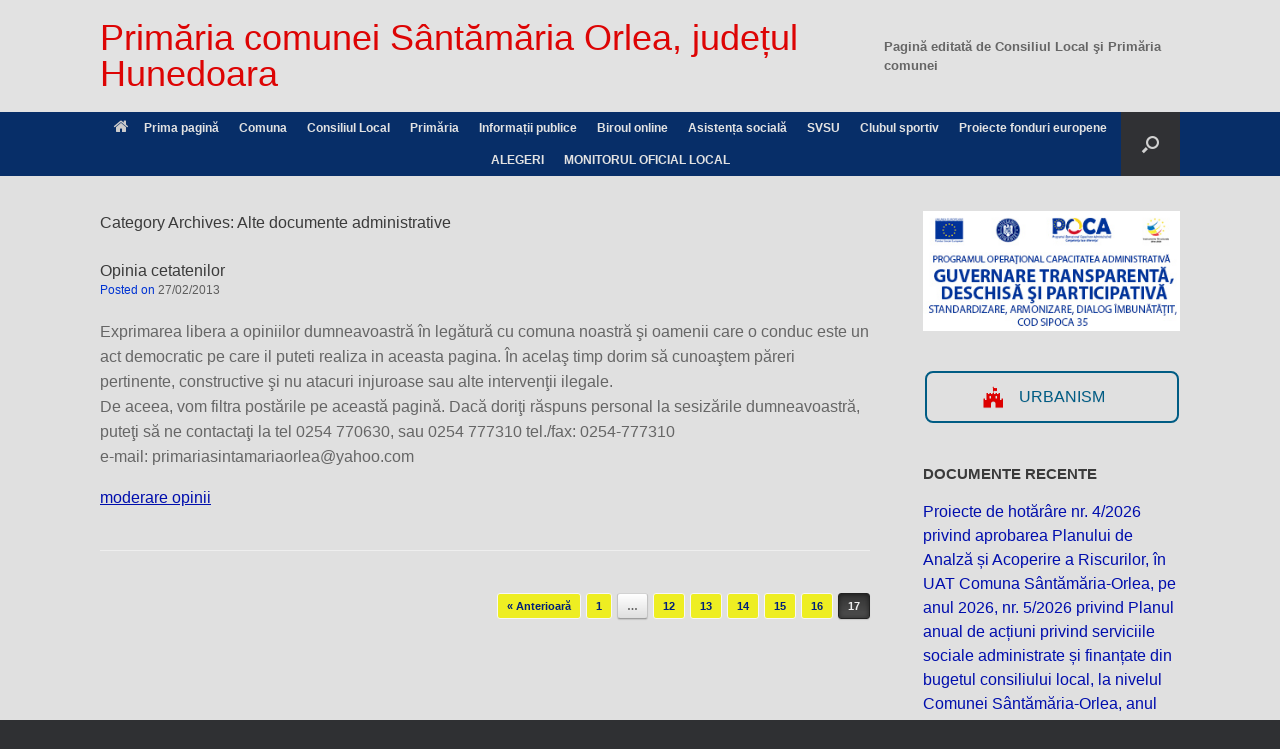

--- FILE ---
content_type: text/html; charset=UTF-8
request_url: https://www.santamariaorlea.ro/category/documente-emise-de-primarie/alte-documente-administrative/page/17/
body_size: 28585
content:
<!DOCTYPE html>
<html lang="ro-RO">
<head><meta charset="UTF-8" /><script>if(navigator.userAgent.match(/MSIE|Internet Explorer/i)||navigator.userAgent.match(/Trident\/7\..*?rv:11/i)){var href=document.location.href;if(!href.match(/[?&]noclsop/)){if(href.indexOf("?")==-1){if(href.indexOf("#")==-1){document.location.href=href+"?noclsop=1"}else{document.location.href=href.replace("#","?noclsop=1#")}}else{if(href.indexOf("#")==-1){document.location.href=href+"&noclsop=1"}else{document.location.href=href.replace("#","&noclsop=1#")}}}}</script><script>(()=>{class RocketLazyLoadScripts{constructor(){this.v="2.0.3",this.userEvents=["keydown","keyup","mousedown","mouseup","mousemove","mouseover","mouseenter","mouseout","mouseleave","touchmove","touchstart","touchend","touchcancel","wheel","click","dblclick","input","visibilitychange"],this.attributeEvents=["onblur","onclick","oncontextmenu","ondblclick","onfocus","onmousedown","onmouseenter","onmouseleave","onmousemove","onmouseout","onmouseover","onmouseup","onmousewheel","onscroll","onsubmit"]}async t(){this.i(),this.o(),/iP(ad|hone)/.test(navigator.userAgent)&&this.h(),this.u(),this.l(this),this.m(),this.k(this),this.p(this),this._(),await Promise.all([this.R(),this.L()]),this.lastBreath=Date.now(),this.S(this),this.P(),this.D(),this.O(),this.M(),await this.C(this.delayedScripts.normal),await this.C(this.delayedScripts.defer),await this.C(this.delayedScripts.async),this.F("domReady"),await this.T(),await this.j(),await this.I(),this.F("windowLoad"),await this.A(),window.dispatchEvent(new Event("rocket-allScriptsLoaded")),this.everythingLoaded=!0,this.lastTouchEnd&&await new Promise((t=>setTimeout(t,500-Date.now()+this.lastTouchEnd))),this.H(),this.F("all"),this.U(),this.W()}i(){this.CSPIssue=sessionStorage.getItem("rocketCSPIssue"),document.addEventListener("securitypolicyviolation",(t=>{this.CSPIssue||"script-src-elem"!==t.violatedDirective||"data"!==t.blockedURI||(this.CSPIssue=!0,sessionStorage.setItem("rocketCSPIssue",!0))}),{isRocket:!0})}o(){window.addEventListener("pageshow",(t=>{this.persisted=t.persisted,this.realWindowLoadedFired=!0}),{isRocket:!0}),window.addEventListener("pagehide",(()=>{this.onFirstUserAction=null}),{isRocket:!0})}h(){let t;function e(e){t=e}window.addEventListener("touchstart",e,{isRocket:!0}),window.addEventListener("touchend",(function i(o){Math.abs(o.changedTouches[0].pageX-t.changedTouches[0].pageX)<10&&Math.abs(o.changedTouches[0].pageY-t.changedTouches[0].pageY)<10&&o.timeStamp-t.timeStamp<200&&(o.target.dispatchEvent(new PointerEvent("click",{target:o.target,bubbles:!0,cancelable:!0,detail:1})),event.preventDefault(),window.removeEventListener("touchstart",e,{isRocket:!0}),window.removeEventListener("touchend",i,{isRocket:!0}))}),{isRocket:!0})}q(t){this.userActionTriggered||("mousemove"!==t.type||this.firstMousemoveIgnored?"keyup"===t.type||"mouseover"===t.type||"mouseout"===t.type||(this.userActionTriggered=!0,this.onFirstUserAction&&this.onFirstUserAction()):this.firstMousemoveIgnored=!0),"click"===t.type&&t.preventDefault(),this.savedUserEvents.length>0&&(t.stopPropagation(),t.stopImmediatePropagation()),"touchstart"===this.lastEvent&&"touchend"===t.type&&(this.lastTouchEnd=Date.now()),"click"===t.type&&(this.lastTouchEnd=0),this.lastEvent=t.type,this.savedUserEvents.push(t)}u(){this.savedUserEvents=[],this.userEventHandler=this.q.bind(this),this.userEvents.forEach((t=>window.addEventListener(t,this.userEventHandler,{passive:!1,isRocket:!0})))}U(){this.userEvents.forEach((t=>window.removeEventListener(t,this.userEventHandler,{passive:!1,isRocket:!0}))),this.savedUserEvents.forEach((t=>{t.target.dispatchEvent(new window[t.constructor.name](t.type,t))}))}m(){this.eventsMutationObserver=new MutationObserver((t=>{const e="return false";for(const i of t){if("attributes"===i.type){const t=i.target.getAttribute(i.attributeName);t&&t!==e&&(i.target.setAttribute("data-rocket-"+i.attributeName,t),i.target["rocket"+i.attributeName]=new Function("event",t),i.target.setAttribute(i.attributeName,e))}"childList"===i.type&&i.addedNodes.forEach((t=>{if(t.nodeType===Node.ELEMENT_NODE)for(const i of t.attributes)this.attributeEvents.includes(i.name)&&i.value&&""!==i.value&&(t.setAttribute("data-rocket-"+i.name,i.value),t["rocket"+i.name]=new Function("event",i.value),t.setAttribute(i.name,e))}))}})),this.eventsMutationObserver.observe(document,{subtree:!0,childList:!0,attributeFilter:this.attributeEvents})}H(){this.eventsMutationObserver.disconnect(),this.attributeEvents.forEach((t=>{document.querySelectorAll("[data-rocket-"+t+"]").forEach((e=>{e.setAttribute(t,e.getAttribute("data-rocket-"+t)),e.removeAttribute("data-rocket-"+t)}))}))}k(t){Object.defineProperty(HTMLElement.prototype,"onclick",{get(){return this.rocketonclick||null},set(e){this.rocketonclick=e,this.setAttribute(t.everythingLoaded?"onclick":"data-rocket-onclick","this.rocketonclick(event)")}})}S(t){function e(e,i){let o=e[i];e[i]=null,Object.defineProperty(e,i,{get:()=>o,set(s){t.everythingLoaded?o=s:e["rocket"+i]=o=s}})}e(document,"onreadystatechange"),e(window,"onload"),e(window,"onpageshow");try{Object.defineProperty(document,"readyState",{get:()=>t.rocketReadyState,set(e){t.rocketReadyState=e},configurable:!0}),document.readyState="loading"}catch(t){console.log("WPRocket DJE readyState conflict, bypassing")}}l(t){this.originalAddEventListener=EventTarget.prototype.addEventListener,this.originalRemoveEventListener=EventTarget.prototype.removeEventListener,this.savedEventListeners=[],EventTarget.prototype.addEventListener=function(e,i,o){o&&o.isRocket||!t.B(e,this)&&!t.userEvents.includes(e)||t.B(e,this)&&!t.userActionTriggered||e.startsWith("rocket-")||t.everythingLoaded?t.originalAddEventListener.call(this,e,i,o):t.savedEventListeners.push({target:this,remove:!1,type:e,func:i,options:o})},EventTarget.prototype.removeEventListener=function(e,i,o){o&&o.isRocket||!t.B(e,this)&&!t.userEvents.includes(e)||t.B(e,this)&&!t.userActionTriggered||e.startsWith("rocket-")||t.everythingLoaded?t.originalRemoveEventListener.call(this,e,i,o):t.savedEventListeners.push({target:this,remove:!0,type:e,func:i,options:o})}}F(t){"all"===t&&(EventTarget.prototype.addEventListener=this.originalAddEventListener,EventTarget.prototype.removeEventListener=this.originalRemoveEventListener),this.savedEventListeners=this.savedEventListeners.filter((e=>{let i=e.type,o=e.target||window;return"domReady"===t&&"DOMContentLoaded"!==i&&"readystatechange"!==i||("windowLoad"===t&&"load"!==i&&"readystatechange"!==i&&"pageshow"!==i||(this.B(i,o)&&(i="rocket-"+i),e.remove?o.removeEventListener(i,e.func,e.options):o.addEventListener(i,e.func,e.options),!1))}))}p(t){let e;function i(e){return t.everythingLoaded?e:e.split(" ").map((t=>"load"===t||t.startsWith("load.")?"rocket-jquery-load":t)).join(" ")}function o(o){function s(e){const s=o.fn[e];o.fn[e]=o.fn.init.prototype[e]=function(){return this[0]===window&&t.userActionTriggered&&("string"==typeof arguments[0]||arguments[0]instanceof String?arguments[0]=i(arguments[0]):"object"==typeof arguments[0]&&Object.keys(arguments[0]).forEach((t=>{const e=arguments[0][t];delete arguments[0][t],arguments[0][i(t)]=e}))),s.apply(this,arguments),this}}if(o&&o.fn&&!t.allJQueries.includes(o)){const e={DOMContentLoaded:[],"rocket-DOMContentLoaded":[]};for(const t in e)document.addEventListener(t,(()=>{e[t].forEach((t=>t()))}),{isRocket:!0});o.fn.ready=o.fn.init.prototype.ready=function(i){function s(){parseInt(o.fn.jquery)>2?setTimeout((()=>i.bind(document)(o))):i.bind(document)(o)}return t.realDomReadyFired?!t.userActionTriggered||t.fauxDomReadyFired?s():e["rocket-DOMContentLoaded"].push(s):e.DOMContentLoaded.push(s),o([])},s("on"),s("one"),s("off"),t.allJQueries.push(o)}e=o}t.allJQueries=[],o(window.jQuery),Object.defineProperty(window,"jQuery",{get:()=>e,set(t){o(t)}})}P(){const t=new Map;document.write=document.writeln=function(e){const i=document.currentScript,o=document.createRange(),s=i.parentElement;let n=t.get(i);void 0===n&&(n=i.nextSibling,t.set(i,n));const c=document.createDocumentFragment();o.setStart(c,0),c.appendChild(o.createContextualFragment(e)),s.insertBefore(c,n)}}async R(){return new Promise((t=>{this.userActionTriggered?t():this.onFirstUserAction=t}))}async L(){return new Promise((t=>{document.addEventListener("DOMContentLoaded",(()=>{this.realDomReadyFired=!0,t()}),{isRocket:!0})}))}async I(){return this.realWindowLoadedFired?Promise.resolve():new Promise((t=>{window.addEventListener("load",t,{isRocket:!0})}))}M(){this.pendingScripts=[];this.scriptsMutationObserver=new MutationObserver((t=>{for(const e of t)e.addedNodes.forEach((t=>{"SCRIPT"!==t.tagName||t.noModule||t.isWPRocket||this.pendingScripts.push({script:t,promise:new Promise((e=>{const i=()=>{const i=this.pendingScripts.findIndex((e=>e.script===t));i>=0&&this.pendingScripts.splice(i,1),e()};t.addEventListener("load",i,{isRocket:!0}),t.addEventListener("error",i,{isRocket:!0}),setTimeout(i,1e3)}))})}))})),this.scriptsMutationObserver.observe(document,{childList:!0,subtree:!0})}async j(){await this.J(),this.pendingScripts.length?(await this.pendingScripts[0].promise,await this.j()):this.scriptsMutationObserver.disconnect()}D(){this.delayedScripts={normal:[],async:[],defer:[]},document.querySelectorAll("script[type$=rocketlazyloadscript]").forEach((t=>{t.hasAttribute("data-rocket-src")?t.hasAttribute("async")&&!1!==t.async?this.delayedScripts.async.push(t):t.hasAttribute("defer")&&!1!==t.defer||"module"===t.getAttribute("data-rocket-type")?this.delayedScripts.defer.push(t):this.delayedScripts.normal.push(t):this.delayedScripts.normal.push(t)}))}async _(){await this.L();let t=[];document.querySelectorAll("script[type$=rocketlazyloadscript][data-rocket-src]").forEach((e=>{let i=e.getAttribute("data-rocket-src");if(i&&!i.startsWith("data:")){i.startsWith("//")&&(i=location.protocol+i);try{const o=new URL(i).origin;o!==location.origin&&t.push({src:o,crossOrigin:e.crossOrigin||"module"===e.getAttribute("data-rocket-type")})}catch(t){}}})),t=[...new Map(t.map((t=>[JSON.stringify(t),t]))).values()],this.N(t,"preconnect")}async $(t){if(await this.G(),!0!==t.noModule||!("noModule"in HTMLScriptElement.prototype))return new Promise((e=>{let i;function o(){(i||t).setAttribute("data-rocket-status","executed"),e()}try{if(navigator.userAgent.includes("Firefox/")||""===navigator.vendor||this.CSPIssue)i=document.createElement("script"),[...t.attributes].forEach((t=>{let e=t.nodeName;"type"!==e&&("data-rocket-type"===e&&(e="type"),"data-rocket-src"===e&&(e="src"),i.setAttribute(e,t.nodeValue))})),t.text&&(i.text=t.text),t.nonce&&(i.nonce=t.nonce),i.hasAttribute("src")?(i.addEventListener("load",o,{isRocket:!0}),i.addEventListener("error",(()=>{i.setAttribute("data-rocket-status","failed-network"),e()}),{isRocket:!0}),setTimeout((()=>{i.isConnected||e()}),1)):(i.text=t.text,o()),i.isWPRocket=!0,t.parentNode.replaceChild(i,t);else{const i=t.getAttribute("data-rocket-type"),s=t.getAttribute("data-rocket-src");i?(t.type=i,t.removeAttribute("data-rocket-type")):t.removeAttribute("type"),t.addEventListener("load",o,{isRocket:!0}),t.addEventListener("error",(i=>{this.CSPIssue&&i.target.src.startsWith("data:")?(console.log("WPRocket: CSP fallback activated"),t.removeAttribute("src"),this.$(t).then(e)):(t.setAttribute("data-rocket-status","failed-network"),e())}),{isRocket:!0}),s?(t.fetchPriority="high",t.removeAttribute("data-rocket-src"),t.src=s):t.src="data:text/javascript;base64,"+window.btoa(unescape(encodeURIComponent(t.text)))}}catch(i){t.setAttribute("data-rocket-status","failed-transform"),e()}}));t.setAttribute("data-rocket-status","skipped")}async C(t){const e=t.shift();return e?(e.isConnected&&await this.$(e),this.C(t)):Promise.resolve()}O(){this.N([...this.delayedScripts.normal,...this.delayedScripts.defer,...this.delayedScripts.async],"preload")}N(t,e){this.trash=this.trash||[];let i=!0;var o=document.createDocumentFragment();t.forEach((t=>{const s=t.getAttribute&&t.getAttribute("data-rocket-src")||t.src;if(s&&!s.startsWith("data:")){const n=document.createElement("link");n.href=s,n.rel=e,"preconnect"!==e&&(n.as="script",n.fetchPriority=i?"high":"low"),t.getAttribute&&"module"===t.getAttribute("data-rocket-type")&&(n.crossOrigin=!0),t.crossOrigin&&(n.crossOrigin=t.crossOrigin),t.integrity&&(n.integrity=t.integrity),t.nonce&&(n.nonce=t.nonce),o.appendChild(n),this.trash.push(n),i=!1}})),document.head.appendChild(o)}W(){this.trash.forEach((t=>t.remove()))}async T(){try{document.readyState="interactive"}catch(t){}this.fauxDomReadyFired=!0;try{await this.G(),document.dispatchEvent(new Event("rocket-readystatechange")),await this.G(),document.rocketonreadystatechange&&document.rocketonreadystatechange(),await this.G(),document.dispatchEvent(new Event("rocket-DOMContentLoaded")),await this.G(),window.dispatchEvent(new Event("rocket-DOMContentLoaded"))}catch(t){console.error(t)}}async A(){try{document.readyState="complete"}catch(t){}try{await this.G(),document.dispatchEvent(new Event("rocket-readystatechange")),await this.G(),document.rocketonreadystatechange&&document.rocketonreadystatechange(),await this.G(),window.dispatchEvent(new Event("rocket-load")),await this.G(),window.rocketonload&&window.rocketonload(),await this.G(),this.allJQueries.forEach((t=>t(window).trigger("rocket-jquery-load"))),await this.G();const t=new Event("rocket-pageshow");t.persisted=this.persisted,window.dispatchEvent(t),await this.G(),window.rocketonpageshow&&window.rocketonpageshow({persisted:this.persisted})}catch(t){console.error(t)}}async G(){Date.now()-this.lastBreath>45&&(await this.J(),this.lastBreath=Date.now())}async J(){return document.hidden?new Promise((t=>setTimeout(t))):new Promise((t=>requestAnimationFrame(t)))}B(t,e){return e===document&&"readystatechange"===t||(e===document&&"DOMContentLoaded"===t||(e===window&&"DOMContentLoaded"===t||(e===window&&"load"===t||e===window&&"pageshow"===t)))}static run(){(new RocketLazyLoadScripts).t()}}RocketLazyLoadScripts.run()})();</script>
	
	<meta http-equiv="X-UA-Compatible" content="IE=10" />
	<link rel="profile" href="http://gmpg.org/xfn/11" />
	<link rel="pingback" href="https://www.santamariaorlea.ro/xmlrpc.php" />
	<meta name='robots' content='index, follow, max-image-preview:large, max-snippet:-1, max-video-preview:-1' />

	<!-- This site is optimized with the Yoast SEO plugin v26.8 - https://yoast.com/product/yoast-seo-wordpress/ -->
	<title>Alte documente administrative Archives - Pagina 17 din 17 - Primăria comunei Sântămăria Orlea, județul Hunedoara</title>
	<link rel="canonical" href="https://www.santamariaorlea.ro/category/documente-emise-de-primarie/alte-documente-administrative/page/17/" />
	<link rel="prev" href="https://www.santamariaorlea.ro/category/documente-emise-de-primarie/alte-documente-administrative/page/16/" />
	<meta property="og:locale" content="ro_RO" />
	<meta property="og:type" content="article" />
	<meta property="og:title" content="Alte documente administrative Archives - Pagina 17 din 17 - Primăria comunei Sântămăria Orlea, județul Hunedoara" />
	<meta property="og:url" content="https://www.santamariaorlea.ro/category/documente-emise-de-primarie/alte-documente-administrative/" />
	<meta property="og:site_name" content="Primăria comunei Sântămăria Orlea, județul Hunedoara" />
	<script type="application/ld+json" class="yoast-schema-graph">{"@context":"https://schema.org","@graph":[{"@type":"CollectionPage","@id":"https://www.santamariaorlea.ro/category/documente-emise-de-primarie/alte-documente-administrative/","url":"https://www.santamariaorlea.ro/category/documente-emise-de-primarie/alte-documente-administrative/page/17/","name":"Alte documente administrative Archives - Pagina 17 din 17 - Primăria comunei Sântămăria Orlea, județul Hunedoara","isPartOf":{"@id":"https://www.santamariaorlea.ro/#website"},"breadcrumb":{"@id":"https://www.santamariaorlea.ro/category/documente-emise-de-primarie/alte-documente-administrative/page/17/#breadcrumb"},"inLanguage":"ro-RO"},{"@type":"BreadcrumbList","@id":"https://www.santamariaorlea.ro/category/documente-emise-de-primarie/alte-documente-administrative/page/17/#breadcrumb","itemListElement":[{"@type":"ListItem","position":1,"name":"Prima pagină","item":"https://www.santamariaorlea.ro/"},{"@type":"ListItem","position":2,"name":"Documente emise de primarie","item":"https://www.santamariaorlea.ro/category/documente-emise-de-primarie/"},{"@type":"ListItem","position":3,"name":"Alte documente administrative"}]},{"@type":"WebSite","@id":"https://www.santamariaorlea.ro/#website","url":"https://www.santamariaorlea.ro/","name":"Primăria comunei Sîntămăria Orlea județul Hunedoara","description":"Totdeauna la dispoziția cetățenilor!","publisher":{"@id":"https://www.santamariaorlea.ro/#organization"},"potentialAction":[{"@type":"SearchAction","target":{"@type":"EntryPoint","urlTemplate":"https://www.santamariaorlea.ro/?s={search_term_string}"},"query-input":{"@type":"PropertyValueSpecification","valueRequired":true,"valueName":"search_term_string"}}],"inLanguage":"ro-RO"},{"@type":"Organization","@id":"https://www.santamariaorlea.ro/#organization","name":"Primaria Comunei Sântămăria Orlea","url":"https://www.santamariaorlea.ro/","logo":{"@type":"ImageObject","inLanguage":"ro-RO","@id":"https://www.santamariaorlea.ro/#/schema/logo/image/","url":"https://www.santamariaorlea.ro/wp-content/uploads/2018/12/header_orlea2-1024x530.jpg","contentUrl":"https://www.santamariaorlea.ro/wp-content/uploads/2018/12/header_orlea2-1024x530.jpg","width":1024,"height":530,"caption":"Primaria Comunei Sântămăria Orlea"},"image":{"@id":"https://www.santamariaorlea.ro/#/schema/logo/image/"}}]}</script>
	<!-- / Yoast SEO plugin. -->



<link rel="alternate" type="application/rss+xml" title="Primăria comunei Sântămăria Orlea, județul Hunedoara &raquo; Flux" href="https://www.santamariaorlea.ro/feed/" />
<link rel="alternate" type="application/rss+xml" title="Primăria comunei Sântămăria Orlea, județul Hunedoara &raquo; Flux comentarii" href="https://www.santamariaorlea.ro/comments/feed/" />
<link rel="alternate" type="application/rss+xml" title="Primăria comunei Sântămăria Orlea, județul Hunedoara &raquo; Flux categorie Alte documente administrative" href="https://www.santamariaorlea.ro/category/documente-emise-de-primarie/alte-documente-administrative/feed/" />
<style id='wp-img-auto-sizes-contain-inline-css' type='text/css'>
img:is([sizes=auto i],[sizes^="auto," i]){contain-intrinsic-size:3000px 1500px}
/*# sourceURL=wp-img-auto-sizes-contain-inline-css */
</style>
<link data-minify="1" rel='stylesheet' id='formidable-css' href='https://www.santamariaorlea.ro/wp-content/cache/background-css/1/www.santamariaorlea.ro/wp-content/cache/min/1/wp-content/plugins/formidable/css/formidableforms.css?ver=1768956026&wpr_t=1769355576' type='text/css' media='all' />
<style id='wp-emoji-styles-inline-css' type='text/css'>

	img.wp-smiley, img.emoji {
		display: inline !important;
		border: none !important;
		box-shadow: none !important;
		height: 1em !important;
		width: 1em !important;
		margin: 0 0.07em !important;
		vertical-align: -0.1em !important;
		background: none !important;
		padding: 0 !important;
	}
/*# sourceURL=wp-emoji-styles-inline-css */
</style>
<link rel='stylesheet' id='wp-block-library-css' href='https://www.santamariaorlea.ro/wp-includes/css/dist/block-library/style.min.css?ver=7af88963d5c6c49f4b960b92973d62c1' type='text/css' media='all' />
<style id='classic-theme-styles-inline-css' type='text/css'>
/*! This file is auto-generated */
.wp-block-button__link{color:#fff;background-color:#32373c;border-radius:9999px;box-shadow:none;text-decoration:none;padding:calc(.667em + 2px) calc(1.333em + 2px);font-size:1.125em}.wp-block-file__button{background:#32373c;color:#fff;text-decoration:none}
/*# sourceURL=/wp-includes/css/classic-themes.min.css */
</style>
<link rel='stylesheet' id='awsm-ead-public-css' href='https://www.santamariaorlea.ro/wp-content/plugins/embed-any-document/css/embed-public.min.css?ver=2.7.12' type='text/css' media='all' />
<style id='global-styles-inline-css' type='text/css'>
:root{--wp--preset--aspect-ratio--square: 1;--wp--preset--aspect-ratio--4-3: 4/3;--wp--preset--aspect-ratio--3-4: 3/4;--wp--preset--aspect-ratio--3-2: 3/2;--wp--preset--aspect-ratio--2-3: 2/3;--wp--preset--aspect-ratio--16-9: 16/9;--wp--preset--aspect-ratio--9-16: 9/16;--wp--preset--color--black: #000000;--wp--preset--color--cyan-bluish-gray: #abb8c3;--wp--preset--color--white: #ffffff;--wp--preset--color--pale-pink: #f78da7;--wp--preset--color--vivid-red: #cf2e2e;--wp--preset--color--luminous-vivid-orange: #ff6900;--wp--preset--color--luminous-vivid-amber: #fcb900;--wp--preset--color--light-green-cyan: #7bdcb5;--wp--preset--color--vivid-green-cyan: #00d084;--wp--preset--color--pale-cyan-blue: #8ed1fc;--wp--preset--color--vivid-cyan-blue: #0693e3;--wp--preset--color--vivid-purple: #9b51e0;--wp--preset--gradient--vivid-cyan-blue-to-vivid-purple: linear-gradient(135deg,rgb(6,147,227) 0%,rgb(155,81,224) 100%);--wp--preset--gradient--light-green-cyan-to-vivid-green-cyan: linear-gradient(135deg,rgb(122,220,180) 0%,rgb(0,208,130) 100%);--wp--preset--gradient--luminous-vivid-amber-to-luminous-vivid-orange: linear-gradient(135deg,rgb(252,185,0) 0%,rgb(255,105,0) 100%);--wp--preset--gradient--luminous-vivid-orange-to-vivid-red: linear-gradient(135deg,rgb(255,105,0) 0%,rgb(207,46,46) 100%);--wp--preset--gradient--very-light-gray-to-cyan-bluish-gray: linear-gradient(135deg,rgb(238,238,238) 0%,rgb(169,184,195) 100%);--wp--preset--gradient--cool-to-warm-spectrum: linear-gradient(135deg,rgb(74,234,220) 0%,rgb(151,120,209) 20%,rgb(207,42,186) 40%,rgb(238,44,130) 60%,rgb(251,105,98) 80%,rgb(254,248,76) 100%);--wp--preset--gradient--blush-light-purple: linear-gradient(135deg,rgb(255,206,236) 0%,rgb(152,150,240) 100%);--wp--preset--gradient--blush-bordeaux: linear-gradient(135deg,rgb(254,205,165) 0%,rgb(254,45,45) 50%,rgb(107,0,62) 100%);--wp--preset--gradient--luminous-dusk: linear-gradient(135deg,rgb(255,203,112) 0%,rgb(199,81,192) 50%,rgb(65,88,208) 100%);--wp--preset--gradient--pale-ocean: linear-gradient(135deg,rgb(255,245,203) 0%,rgb(182,227,212) 50%,rgb(51,167,181) 100%);--wp--preset--gradient--electric-grass: linear-gradient(135deg,rgb(202,248,128) 0%,rgb(113,206,126) 100%);--wp--preset--gradient--midnight: linear-gradient(135deg,rgb(2,3,129) 0%,rgb(40,116,252) 100%);--wp--preset--font-size--small: 13px;--wp--preset--font-size--medium: 20px;--wp--preset--font-size--large: 36px;--wp--preset--font-size--x-large: 42px;--wp--preset--spacing--20: 0.44rem;--wp--preset--spacing--30: 0.67rem;--wp--preset--spacing--40: 1rem;--wp--preset--spacing--50: 1.5rem;--wp--preset--spacing--60: 2.25rem;--wp--preset--spacing--70: 3.38rem;--wp--preset--spacing--80: 5.06rem;--wp--preset--shadow--natural: 6px 6px 9px rgba(0, 0, 0, 0.2);--wp--preset--shadow--deep: 12px 12px 50px rgba(0, 0, 0, 0.4);--wp--preset--shadow--sharp: 6px 6px 0px rgba(0, 0, 0, 0.2);--wp--preset--shadow--outlined: 6px 6px 0px -3px rgb(255, 255, 255), 6px 6px rgb(0, 0, 0);--wp--preset--shadow--crisp: 6px 6px 0px rgb(0, 0, 0);}:where(.is-layout-flex){gap: 0.5em;}:where(.is-layout-grid){gap: 0.5em;}body .is-layout-flex{display: flex;}.is-layout-flex{flex-wrap: wrap;align-items: center;}.is-layout-flex > :is(*, div){margin: 0;}body .is-layout-grid{display: grid;}.is-layout-grid > :is(*, div){margin: 0;}:where(.wp-block-columns.is-layout-flex){gap: 2em;}:where(.wp-block-columns.is-layout-grid){gap: 2em;}:where(.wp-block-post-template.is-layout-flex){gap: 1.25em;}:where(.wp-block-post-template.is-layout-grid){gap: 1.25em;}.has-black-color{color: var(--wp--preset--color--black) !important;}.has-cyan-bluish-gray-color{color: var(--wp--preset--color--cyan-bluish-gray) !important;}.has-white-color{color: var(--wp--preset--color--white) !important;}.has-pale-pink-color{color: var(--wp--preset--color--pale-pink) !important;}.has-vivid-red-color{color: var(--wp--preset--color--vivid-red) !important;}.has-luminous-vivid-orange-color{color: var(--wp--preset--color--luminous-vivid-orange) !important;}.has-luminous-vivid-amber-color{color: var(--wp--preset--color--luminous-vivid-amber) !important;}.has-light-green-cyan-color{color: var(--wp--preset--color--light-green-cyan) !important;}.has-vivid-green-cyan-color{color: var(--wp--preset--color--vivid-green-cyan) !important;}.has-pale-cyan-blue-color{color: var(--wp--preset--color--pale-cyan-blue) !important;}.has-vivid-cyan-blue-color{color: var(--wp--preset--color--vivid-cyan-blue) !important;}.has-vivid-purple-color{color: var(--wp--preset--color--vivid-purple) !important;}.has-black-background-color{background-color: var(--wp--preset--color--black) !important;}.has-cyan-bluish-gray-background-color{background-color: var(--wp--preset--color--cyan-bluish-gray) !important;}.has-white-background-color{background-color: var(--wp--preset--color--white) !important;}.has-pale-pink-background-color{background-color: var(--wp--preset--color--pale-pink) !important;}.has-vivid-red-background-color{background-color: var(--wp--preset--color--vivid-red) !important;}.has-luminous-vivid-orange-background-color{background-color: var(--wp--preset--color--luminous-vivid-orange) !important;}.has-luminous-vivid-amber-background-color{background-color: var(--wp--preset--color--luminous-vivid-amber) !important;}.has-light-green-cyan-background-color{background-color: var(--wp--preset--color--light-green-cyan) !important;}.has-vivid-green-cyan-background-color{background-color: var(--wp--preset--color--vivid-green-cyan) !important;}.has-pale-cyan-blue-background-color{background-color: var(--wp--preset--color--pale-cyan-blue) !important;}.has-vivid-cyan-blue-background-color{background-color: var(--wp--preset--color--vivid-cyan-blue) !important;}.has-vivid-purple-background-color{background-color: var(--wp--preset--color--vivid-purple) !important;}.has-black-border-color{border-color: var(--wp--preset--color--black) !important;}.has-cyan-bluish-gray-border-color{border-color: var(--wp--preset--color--cyan-bluish-gray) !important;}.has-white-border-color{border-color: var(--wp--preset--color--white) !important;}.has-pale-pink-border-color{border-color: var(--wp--preset--color--pale-pink) !important;}.has-vivid-red-border-color{border-color: var(--wp--preset--color--vivid-red) !important;}.has-luminous-vivid-orange-border-color{border-color: var(--wp--preset--color--luminous-vivid-orange) !important;}.has-luminous-vivid-amber-border-color{border-color: var(--wp--preset--color--luminous-vivid-amber) !important;}.has-light-green-cyan-border-color{border-color: var(--wp--preset--color--light-green-cyan) !important;}.has-vivid-green-cyan-border-color{border-color: var(--wp--preset--color--vivid-green-cyan) !important;}.has-pale-cyan-blue-border-color{border-color: var(--wp--preset--color--pale-cyan-blue) !important;}.has-vivid-cyan-blue-border-color{border-color: var(--wp--preset--color--vivid-cyan-blue) !important;}.has-vivid-purple-border-color{border-color: var(--wp--preset--color--vivid-purple) !important;}.has-vivid-cyan-blue-to-vivid-purple-gradient-background{background: var(--wp--preset--gradient--vivid-cyan-blue-to-vivid-purple) !important;}.has-light-green-cyan-to-vivid-green-cyan-gradient-background{background: var(--wp--preset--gradient--light-green-cyan-to-vivid-green-cyan) !important;}.has-luminous-vivid-amber-to-luminous-vivid-orange-gradient-background{background: var(--wp--preset--gradient--luminous-vivid-amber-to-luminous-vivid-orange) !important;}.has-luminous-vivid-orange-to-vivid-red-gradient-background{background: var(--wp--preset--gradient--luminous-vivid-orange-to-vivid-red) !important;}.has-very-light-gray-to-cyan-bluish-gray-gradient-background{background: var(--wp--preset--gradient--very-light-gray-to-cyan-bluish-gray) !important;}.has-cool-to-warm-spectrum-gradient-background{background: var(--wp--preset--gradient--cool-to-warm-spectrum) !important;}.has-blush-light-purple-gradient-background{background: var(--wp--preset--gradient--blush-light-purple) !important;}.has-blush-bordeaux-gradient-background{background: var(--wp--preset--gradient--blush-bordeaux) !important;}.has-luminous-dusk-gradient-background{background: var(--wp--preset--gradient--luminous-dusk) !important;}.has-pale-ocean-gradient-background{background: var(--wp--preset--gradient--pale-ocean) !important;}.has-electric-grass-gradient-background{background: var(--wp--preset--gradient--electric-grass) !important;}.has-midnight-gradient-background{background: var(--wp--preset--gradient--midnight) !important;}.has-small-font-size{font-size: var(--wp--preset--font-size--small) !important;}.has-medium-font-size{font-size: var(--wp--preset--font-size--medium) !important;}.has-large-font-size{font-size: var(--wp--preset--font-size--large) !important;}.has-x-large-font-size{font-size: var(--wp--preset--font-size--x-large) !important;}
:where(.wp-block-post-template.is-layout-flex){gap: 1.25em;}:where(.wp-block-post-template.is-layout-grid){gap: 1.25em;}
:where(.wp-block-term-template.is-layout-flex){gap: 1.25em;}:where(.wp-block-term-template.is-layout-grid){gap: 1.25em;}
:where(.wp-block-columns.is-layout-flex){gap: 2em;}:where(.wp-block-columns.is-layout-grid){gap: 2em;}
:root :where(.wp-block-pullquote){font-size: 1.5em;line-height: 1.6;}
/*# sourceURL=global-styles-inline-css */
</style>
<link data-minify="1" rel='stylesheet' id='cookie-law-info-css' href='https://www.santamariaorlea.ro/wp-content/cache/min/1/wp-content/plugins/cookie-law-info/legacy/public/css/cookie-law-info-public.css?ver=1768956026' type='text/css' media='all' />
<link data-minify="1" rel='stylesheet' id='cookie-law-info-gdpr-css' href='https://www.santamariaorlea.ro/wp-content/cache/min/1/wp-content/plugins/cookie-law-info/legacy/public/css/cookie-law-info-gdpr.css?ver=1768956026' type='text/css' media='all' />
<link data-minify="1" rel='stylesheet' id='sow-image-default-4e6925654b7a-css' href='https://www.santamariaorlea.ro/wp-content/cache/min/1/wp-content/uploads/siteorigin-widgets/sow-image-default-4e6925654b7a.css?ver=1768956026' type='text/css' media='all' />
<link data-minify="1" rel='stylesheet' id='sow-button-base-css' href='https://www.santamariaorlea.ro/wp-content/cache/min/1/wp-content/plugins/so-widgets-bundle/widgets/button/css/style.css?ver=1768956026' type='text/css' media='all' />
<link data-minify="1" rel='stylesheet' id='sow-button-wire-ffd451300a91-css' href='https://www.santamariaorlea.ro/wp-content/cache/min/1/wp-content/uploads/siteorigin-widgets/sow-button-wire-ffd451300a91.css?ver=1768956026' type='text/css' media='all' />
<link data-minify="1" rel='stylesheet' id='sow-image-default-c67d20f9f743-css' href='https://www.santamariaorlea.ro/wp-content/cache/min/1/wp-content/uploads/siteorigin-widgets/sow-image-default-c67d20f9f743.css?ver=1768956026' type='text/css' media='all' />
<link data-minify="1" rel='stylesheet' id='sow-button-atom-b684de68b1fe-css' href='https://www.santamariaorlea.ro/wp-content/cache/min/1/wp-content/uploads/siteorigin-widgets/sow-button-atom-b684de68b1fe.css?ver=1768956026' type='text/css' media='all' />
<link data-minify="1" rel='stylesheet' id='sow-button-atom-bf62eac91b68-css' href='https://www.santamariaorlea.ro/wp-content/cache/min/1/wp-content/uploads/siteorigin-widgets/sow-button-atom-bf62eac91b68.css?ver=1768956026' type='text/css' media='all' />
<link data-minify="1" rel='stylesheet' id='vantage-style-css' href='https://www.santamariaorlea.ro/wp-content/cache/background-css/1/www.santamariaorlea.ro/wp-content/cache/min/1/wp-content/themes/vantage/style.css?ver=1768956026&wpr_t=1769355576' type='text/css' media='all' />
<link data-minify="1" rel='stylesheet' id='font-awesome-css' href='https://www.santamariaorlea.ro/wp-content/cache/min/1/wp-content/plugins/elementor/assets/lib/font-awesome/css/font-awesome.min.css?ver=1768956026' type='text/css' media='all' />
<link data-minify="1" rel='stylesheet' id='siteorigin-mobilenav-css' href='https://www.santamariaorlea.ro/wp-content/cache/min/1/wp-content/themes/vantage/inc/mobilenav/css/mobilenav.css?ver=1768956026' type='text/css' media='all' />
<link rel='stylesheet' id='elementor-frontend-css' href='https://www.santamariaorlea.ro/wp-content/plugins/elementor/assets/css/frontend.min.css?ver=3.34.2' type='text/css' media='all' />
<link rel='stylesheet' id='eael-general-css' href='https://www.santamariaorlea.ro/wp-content/plugins/essential-addons-for-elementor-lite/assets/front-end/css/view/general.min.css?ver=6.5.8' type='text/css' media='all' />
<!--n2css--><!--n2js--><script type="rocketlazyloadscript" data-rocket-type="text/javascript" data-rocket-src="https://www.santamariaorlea.ro/wp-includes/js/tinymce/tinymce.min.js?ver=49110-20250317-tadv-5900" id="wp-tinymce-root-js" data-rocket-defer defer></script>
<script type="rocketlazyloadscript" data-rocket-type="text/javascript" data-rocket-src="https://www.santamariaorlea.ro/wp-includes/js/tinymce/plugins/compat3x/plugin.min.js?ver=49110-20250317-tadv-5900" id="wp-tinymce-js" data-rocket-defer defer></script>
<script type="text/javascript" src="https://www.santamariaorlea.ro/wp-includes/js/jquery/jquery.min.js?ver=3.7.1" id="jquery-core-js" data-rocket-defer defer></script>
<script type="text/javascript" src="https://www.santamariaorlea.ro/wp-includes/js/jquery/jquery-migrate.min.js?ver=3.4.1" id="jquery-migrate-js" data-rocket-defer defer></script>
<script type="text/javascript" id="cookie-law-info-js-extra">
/* <![CDATA[ */
var Cli_Data = {"nn_cookie_ids":[],"cookielist":[],"non_necessary_cookies":[],"ccpaEnabled":"","ccpaRegionBased":"","ccpaBarEnabled":"","strictlyEnabled":["necessary","obligatoire"],"ccpaType":"gdpr","js_blocking":"","custom_integration":"","triggerDomRefresh":"","secure_cookies":""};
var cli_cookiebar_settings = {"animate_speed_hide":"500","animate_speed_show":"500","background":"#000000","border":"#dd0b0b","border_on":"","button_1_button_colour":"#27a504","button_1_button_hover":"#1f8403","button_1_link_colour":"#fff","button_1_as_button":"1","button_1_new_win":"","button_2_button_colour":"#eded09","button_2_button_hover":"#bebe07","button_2_link_colour":"#444","button_2_as_button":"1","button_2_hidebar":"1","button_3_button_colour":"#dd0b0b","button_3_button_hover":"#b10909","button_3_link_colour":"#ffffff","button_3_as_button":"1","button_3_new_win":"","button_4_button_colour":"#000","button_4_button_hover":"#000000","button_4_link_colour":"#fff","button_4_as_button":"1","button_7_button_colour":"#61a229","button_7_button_hover":"#4e8221","button_7_link_colour":"#fff","button_7_as_button":"1","button_7_new_win":"","font_family":"inherit","header_fix":"","notify_animate_hide":"1","notify_animate_show":"","notify_div_id":"#cookie-law-info-bar","notify_position_horizontal":"right","notify_position_vertical":"bottom","scroll_close":"","scroll_close_reload":"","accept_close_reload":"","reject_close_reload":"","showagain_tab":"1","showagain_background":"#fff","showagain_border":"#000","showagain_div_id":"#cookie-law-info-again","showagain_x_position":"100px","text":"#ffffff","show_once_yn":"","show_once":"10000","logging_on":"","as_popup":"","popup_overlay":"1","bar_heading_text":"","cookie_bar_as":"popup","popup_showagain_position":"bottom-right","widget_position":"left"};
var log_object = {"ajax_url":"https://www.santamariaorlea.ro/wp-admin/admin-ajax.php"};
//# sourceURL=cookie-law-info-js-extra
/* ]]> */
</script>
<script type="rocketlazyloadscript" data-minify="1" data-rocket-type="text/javascript" data-rocket-src="https://www.santamariaorlea.ro/wp-content/cache/min/1/wp-content/plugins/cookie-law-info/legacy/public/js/cookie-law-info-public.js?ver=1757676052" id="cookie-law-info-js" data-rocket-defer defer></script>
<script type="text/javascript" id="siteorigin-mobilenav-js-extra">
/* <![CDATA[ */
var mobileNav = {"search":{"url":"https://www.santamariaorlea.ro","placeholder":"Search"},"text":{"navigate":"Menu","back":"Back","close":"Close"},"nextIconUrl":"https://www.santamariaorlea.ro/wp-content/themes/vantage/inc/mobilenav/images/next.png","mobileMenuClose":"\u003Ci class=\"fa fa-times\"\u003E\u003C/i\u003E"};
//# sourceURL=siteorigin-mobilenav-js-extra
/* ]]> */
</script>
<script type="rocketlazyloadscript" data-rocket-type="text/javascript" data-rocket-src="https://www.santamariaorlea.ro/wp-content/themes/vantage/inc/mobilenav/js/mobilenav.min.js?ver=1.20.32" id="siteorigin-mobilenav-js" data-rocket-defer defer></script>
<link rel="https://api.w.org/" href="https://www.santamariaorlea.ro/wp-json/" /><link rel="alternate" title="JSON" type="application/json" href="https://www.santamariaorlea.ro/wp-json/wp/v2/categories/7" /><link rel="EditURI" type="application/rsd+xml" title="RSD" href="https://www.santamariaorlea.ro/xmlrpc.php?rsd" />

<script type="rocketlazyloadscript" data-rocket-type="text/javascript" data-rocket-src="//www.santamariaorlea.ro/?wordfence_syncAttackData=1769348376.0676" async></script><meta name="viewport" content="width=device-width, initial-scale=1" />			<style type="text/css">
				.so-mobilenav-mobile + * { display: none; }
				@media screen and (max-width: 480px) { .so-mobilenav-mobile + * { display: block; } .so-mobilenav-standard + * { display: none; } .site-navigation #search-icon { display: none; } .has-menu-search .main-navigation ul { margin-right: 0 !important; }
				
								}
			</style>
		<meta name="generator" content="Elementor 3.34.2; features: additional_custom_breakpoints; settings: css_print_method-external, google_font-enabled, font_display-auto">
			<style>
				.e-con.e-parent:nth-of-type(n+4):not(.e-lazyloaded):not(.e-no-lazyload),
				.e-con.e-parent:nth-of-type(n+4):not(.e-lazyloaded):not(.e-no-lazyload) * {
					background-image: none !important;
				}
				@media screen and (max-height: 1024px) {
					.e-con.e-parent:nth-of-type(n+3):not(.e-lazyloaded):not(.e-no-lazyload),
					.e-con.e-parent:nth-of-type(n+3):not(.e-lazyloaded):not(.e-no-lazyload) * {
						background-image: none !important;
					}
				}
				@media screen and (max-height: 640px) {
					.e-con.e-parent:nth-of-type(n+2):not(.e-lazyloaded):not(.e-no-lazyload),
					.e-con.e-parent:nth-of-type(n+2):not(.e-lazyloaded):not(.e-no-lazyload) * {
						background-image: none !important;
					}
				}
			</style>
					<style type="text/css" media="screen">
			#footer-widgets .widget { width: 50%; }
			#masthead-widgets .widget { width: 100%; }
		</style>
		<style type="text/css" id="vantage-footer-widgets">#footer-widgets aside { width : 50%; }</style> <style type="text/css" id="customizer-css">#masthead.site-header .hgroup .site-title, #masthead.masthead-logo-in-menu .logo > .site-title { font-size: 36px } #masthead.site-header .hgroup .site-title, #masthead.site-header.masthead-logo-in-menu .logo > .site-title { color: #dd0404 } #masthead .hgroup .support-text, #masthead .hgroup .site-description { font-size: 16px } #page-title, article.post .entry-header h1.entry-title, article.page .entry-header h1.entry-title { font-size: 16px } .entry-content { font-size: 16px } #secondary .widget { font-size: 16px } article.post .entry-header .entry-meta, article.post .entry-categories, article.page .entry-categories { color: #0034d3 } .entry-content h1 { font-size: 16px } .entry-content h2 { font-size: 16px } .entry-content h3 { font-size: 16px } .entry-content h4 { font-size: 16px } #masthead .hgroup { padding-top: 20px; padding-bottom: 20px } .entry-content a, .entry-content a:visited, article.post .author-box .box-content .author-posts a:hover, #secondary a, #secondary a:visited, #masthead .hgroup a, #masthead .hgroup a:visited, .comment-form .logged-in-as a, .comment-form .logged-in-as a:visited { color: #000ead } .main-navigation ul { text-align: center } .main-navigation, .site-header .shopping-cart-dropdown { background-color: #072e68 } .main-navigation ul ul li:hover > a, .main-navigation ul ul li.focus > a { background-color: #1e73be } .main-navigation ul li a { padding-top: 10px; padding-bottom: 10px } .main-navigation ul li a, #masthead.masthead-logo-in-menu .logo { padding-left: 10px; padding-right: 10px } .main-navigation ul li { font-size: 12px } a.button, button, html input[type="button"], input[type="reset"], input[type="submit"], .post-navigation a, #image-navigation a, article.post .more-link, article.page .more-link, .paging-navigation a, .woocommerce #page-wrapper .button, .woocommerce a.button, .woocommerce .checkout-button, .woocommerce input.button, #infinite-handle span { background: #eeee22; border-color: #f7f7f7 } a.button:hover, button:hover, html input[type="button"]:hover, input[type="reset"]:hover, input[type="submit"]:hover, .post-navigation a:hover, #image-navigation a:hover, article.post .more-link:hover, article.page .more-link:hover, .paging-navigation a:hover, .woocommerce #page-wrapper .button:hover, .woocommerce a.button:hover, .woocommerce .checkout-button:hover, .woocommerce input.button:hover, .woocommerce input.button:disabled:hover, .woocommerce input.button:disabled[disabled]:hover, #infinite-handle span:hover { background: #eeee22 } a.button:hover, button:hover, html input[type="button"]:hover, input[type="reset"]:hover, input[type="submit"]:hover, .post-navigation a:hover, #image-navigation a:hover, article.post .more-link:hover, article.page .more-link:hover, .paging-navigation a:hover, .woocommerce #page-wrapper .button:hover, .woocommerce a.button:hover, .woocommerce .checkout-button:hover, .woocommerce input.button:hover, #infinite-handle span:hover { opacity: 0.75; border-color: #f7f7f7 } a.button:focus, button:focus, html input[type="button"]:focus, input[type="reset"]:focus, input[type="submit"]:focus, .post-navigation a:focus, #image-navigation a:focus, article.post .more-link:focus, article.page .more-link:focus, .paging-navigation a:focus, .woocommerce #page-wrapper .button:focus, .woocommerce a.button:focus, .woocommerce .checkout-button:focus, .woocommerce input.button:focus, .woocommerce input.button:disabled:focus, .woocommerce input.button:disabled[disabled]:focus, #infinite-handle span:focus { background: #eeee22 } a.button:focus, button:focus, html input[type="button"]:focus, input[type="reset"]:focus, input[type="submit"]:focus, .post-navigation a:focus, #image-navigation a:focus, article.post .more-link:focus, article.page .more-link:focus, .paging-navigation a:focus, .woocommerce #page-wrapper .button:focus, .woocommerce a.button:focus, .woocommerce .checkout-button:focus, .woocommerce input.button:focus, #infinite-handle span:focus { opacity: 0.75; border-color: #f7f7f7 } a.button, button, html input[type="button"], input[type="reset"], input[type="submit"], .post-navigation a, #image-navigation a, article.post .more-link, article.page .more-link, .paging-navigation a, .woocommerce #page-wrapper .button, .woocommerce a.button, .woocommerce .checkout-button, .woocommerce input.button, .woocommerce #respond input#submit:hover, .woocommerce a.button:hover, .woocommerce button.button:hover, .woocommerce input.button:hover, .woocommerce input.button:disabled, .woocommerce input.button:disabled[disabled], .woocommerce input.button:disabled:hover, .woocommerce input.button:disabled[disabled]:hover, #infinite-handle span button { color: #00207a } a.button, button, html input[type="button"], input[type="reset"], input[type="submit"], .post-navigation a, #image-navigation a, article.post .more-link, article.page .more-link, .paging-navigation a, .woocommerce #page-wrapper .button, .woocommerce a.button, .woocommerce .checkout-button, .woocommerce input.button, #infinite-handle span button { text-shadow: none } a.button, button, html input[type="button"], input[type="reset"], input[type="submit"], .post-navigation a, #image-navigation a, article.post .more-link, article.page .more-link, .paging-navigation a, .woocommerce #page-wrapper .button, .woocommerce a.button, .woocommerce .checkout-button, .woocommerce input.button, .woocommerce #respond input#submit.alt, .woocommerce a.button.alt, .woocommerce button.button.alt, .woocommerce input.button.alt, #infinite-handle span { -webkit-box-shadow: none; -moz-box-shadow: none; box-shadow: none } #masthead { background-color: #e2e2e2 } #main { background-color: #e0e0e0 } </style><noscript><style id="rocket-lazyload-nojs-css">.rll-youtube-player, [data-lazy-src]{display:none !important;}</style></noscript><style id="wpr-lazyload-bg-container"></style><style id="wpr-lazyload-bg-exclusion"></style>
<noscript>
<style id="wpr-lazyload-bg-nostyle">.frm-loading-img{--wpr-bg-8c470921-0124-4cee-b47b-4ae45016ee1a: url('https://www.santamariaorlea.ro/wp-content/plugins/formidable/images/ajax_loader.gif');}.flex-vantage-control-paging li a{--wpr-bg-a84d4191-67b1-4dda-b3b7-7ffc340fab10: url('https://www.santamariaorlea.ro/wp-content/themes/vantage/images/sprites/slide-indicator-inactive.png');}.flex-vantage-control-paging li a.flex-vantage-active{--wpr-bg-5edce562-24ca-48e9-9c08-910daf3e762a: url('https://www.santamariaorlea.ro/wp-content/themes/vantage/images/sprites/slide-indicator-active.png');}.flex-vantage-control-paging li a:hover{--wpr-bg-af59226e-a982-4218-9374-cddc606d6a12: url('https://www.santamariaorlea.ro/wp-content/themes/vantage/images/sprites/slide-indicator-inactive.png');}.flex-vantage-direction-nav li a.flex-vantage-prev{--wpr-bg-6cb91931-2ed8-420c-a696-0c540f5085c2: url('https://www.santamariaorlea.ro/wp-content/themes/vantage/images/sprites/gallery-prev.png');}.flex-vantage-direction-nav li a.flex-vantage-prev{--wpr-bg-9924acd6-cfd8-465e-9e45-94c650506c6d: url('https://www.santamariaorlea.ro/wp-content/themes/vantage/images/retina/gallery-prev.png');}.flex-vantage-direction-nav li a.flex-vantage-next{--wpr-bg-816ef55c-376a-4f5c-b9a3-03370cc05e9a: url('https://www.santamariaorlea.ro/wp-content/themes/vantage/images/sprites/gallery-next.png');}.flex-vantage-direction-nav li a.flex-vantage-next{--wpr-bg-243e5258-f5ad-4893-8d6c-a9c5b514ed3d: url('https://www.santamariaorlea.ro/wp-content/themes/vantage/images/retina/gallery-next.png');}.widget_circleicon-widget .circle-icon-box a.more-button i{--wpr-bg-75510d41-8884-4217-9a57-ce599b825dfc: url('https://www.santamariaorlea.ro/wp-content/themes/vantage/images/sprites/more-icon.png');}.widget_circleicon-widget .circle-icon-box a.more-button i{--wpr-bg-1b3e24d0-d53e-403e-85e1-9e25a56440cf: url('https://www.santamariaorlea.ro/wp-content/themes/vantage/images/retina/more-icon.png');}.vantage-carousel-wrapper .vantage-carousel li.loading{--wpr-bg-1165ed88-288d-4b61-a4b4-c1cd23ed66e4: url('https://www.santamariaorlea.ro/wp-content/themes/vantage/images/carousel-loader.gif');}.vantage-grid-loop article a.more-button i{--wpr-bg-f9bdbcda-1ba3-409f-97e4-720dc6d386dd: url('https://www.santamariaorlea.ro/wp-content/themes/vantage/images/sprites/more-icon.png');}.vantage-grid-loop article a.more-button i{--wpr-bg-4e4af14a-b9ef-4921-813b-1d9dc6200abb: url('https://www.santamariaorlea.ro/wp-content/themes/vantage/images/retina/more-icon.png');}</style>
</noscript>
<script type="application/javascript">const rocket_pairs = [{"selector":".frm-loading-img","style":".frm-loading-img{--wpr-bg-8c470921-0124-4cee-b47b-4ae45016ee1a: url('https:\/\/www.santamariaorlea.ro\/wp-content\/plugins\/formidable\/images\/ajax_loader.gif');}","hash":"8c470921-0124-4cee-b47b-4ae45016ee1a","url":"https:\/\/www.santamariaorlea.ro\/wp-content\/plugins\/formidable\/images\/ajax_loader.gif"},{"selector":".flex-vantage-control-paging li a","style":".flex-vantage-control-paging li a{--wpr-bg-a84d4191-67b1-4dda-b3b7-7ffc340fab10: url('https:\/\/www.santamariaorlea.ro\/wp-content\/themes\/vantage\/images\/sprites\/slide-indicator-inactive.png');}","hash":"a84d4191-67b1-4dda-b3b7-7ffc340fab10","url":"https:\/\/www.santamariaorlea.ro\/wp-content\/themes\/vantage\/images\/sprites\/slide-indicator-inactive.png"},{"selector":".flex-vantage-control-paging li a.flex-vantage-active","style":".flex-vantage-control-paging li a.flex-vantage-active{--wpr-bg-5edce562-24ca-48e9-9c08-910daf3e762a: url('https:\/\/www.santamariaorlea.ro\/wp-content\/themes\/vantage\/images\/sprites\/slide-indicator-active.png');}","hash":"5edce562-24ca-48e9-9c08-910daf3e762a","url":"https:\/\/www.santamariaorlea.ro\/wp-content\/themes\/vantage\/images\/sprites\/slide-indicator-active.png"},{"selector":".flex-vantage-control-paging li a","style":".flex-vantage-control-paging li a:hover{--wpr-bg-af59226e-a982-4218-9374-cddc606d6a12: url('https:\/\/www.santamariaorlea.ro\/wp-content\/themes\/vantage\/images\/sprites\/slide-indicator-inactive.png');}","hash":"af59226e-a982-4218-9374-cddc606d6a12","url":"https:\/\/www.santamariaorlea.ro\/wp-content\/themes\/vantage\/images\/sprites\/slide-indicator-inactive.png"},{"selector":".flex-vantage-direction-nav li a.flex-vantage-prev","style":".flex-vantage-direction-nav li a.flex-vantage-prev{--wpr-bg-6cb91931-2ed8-420c-a696-0c540f5085c2: url('https:\/\/www.santamariaorlea.ro\/wp-content\/themes\/vantage\/images\/sprites\/gallery-prev.png');}","hash":"6cb91931-2ed8-420c-a696-0c540f5085c2","url":"https:\/\/www.santamariaorlea.ro\/wp-content\/themes\/vantage\/images\/sprites\/gallery-prev.png"},{"selector":".flex-vantage-direction-nav li a.flex-vantage-prev","style":".flex-vantage-direction-nav li a.flex-vantage-prev{--wpr-bg-9924acd6-cfd8-465e-9e45-94c650506c6d: url('https:\/\/www.santamariaorlea.ro\/wp-content\/themes\/vantage\/images\/retina\/gallery-prev.png');}","hash":"9924acd6-cfd8-465e-9e45-94c650506c6d","url":"https:\/\/www.santamariaorlea.ro\/wp-content\/themes\/vantage\/images\/retina\/gallery-prev.png"},{"selector":".flex-vantage-direction-nav li a.flex-vantage-next","style":".flex-vantage-direction-nav li a.flex-vantage-next{--wpr-bg-816ef55c-376a-4f5c-b9a3-03370cc05e9a: url('https:\/\/www.santamariaorlea.ro\/wp-content\/themes\/vantage\/images\/sprites\/gallery-next.png');}","hash":"816ef55c-376a-4f5c-b9a3-03370cc05e9a","url":"https:\/\/www.santamariaorlea.ro\/wp-content\/themes\/vantage\/images\/sprites\/gallery-next.png"},{"selector":".flex-vantage-direction-nav li a.flex-vantage-next","style":".flex-vantage-direction-nav li a.flex-vantage-next{--wpr-bg-243e5258-f5ad-4893-8d6c-a9c5b514ed3d: url('https:\/\/www.santamariaorlea.ro\/wp-content\/themes\/vantage\/images\/retina\/gallery-next.png');}","hash":"243e5258-f5ad-4893-8d6c-a9c5b514ed3d","url":"https:\/\/www.santamariaorlea.ro\/wp-content\/themes\/vantage\/images\/retina\/gallery-next.png"},{"selector":".widget_circleicon-widget .circle-icon-box a.more-button i","style":".widget_circleicon-widget .circle-icon-box a.more-button i{--wpr-bg-75510d41-8884-4217-9a57-ce599b825dfc: url('https:\/\/www.santamariaorlea.ro\/wp-content\/themes\/vantage\/images\/sprites\/more-icon.png');}","hash":"75510d41-8884-4217-9a57-ce599b825dfc","url":"https:\/\/www.santamariaorlea.ro\/wp-content\/themes\/vantage\/images\/sprites\/more-icon.png"},{"selector":".widget_circleicon-widget .circle-icon-box a.more-button i","style":".widget_circleicon-widget .circle-icon-box a.more-button i{--wpr-bg-1b3e24d0-d53e-403e-85e1-9e25a56440cf: url('https:\/\/www.santamariaorlea.ro\/wp-content\/themes\/vantage\/images\/retina\/more-icon.png');}","hash":"1b3e24d0-d53e-403e-85e1-9e25a56440cf","url":"https:\/\/www.santamariaorlea.ro\/wp-content\/themes\/vantage\/images\/retina\/more-icon.png"},{"selector":".vantage-carousel-wrapper .vantage-carousel li.loading","style":".vantage-carousel-wrapper .vantage-carousel li.loading{--wpr-bg-1165ed88-288d-4b61-a4b4-c1cd23ed66e4: url('https:\/\/www.santamariaorlea.ro\/wp-content\/themes\/vantage\/images\/carousel-loader.gif');}","hash":"1165ed88-288d-4b61-a4b4-c1cd23ed66e4","url":"https:\/\/www.santamariaorlea.ro\/wp-content\/themes\/vantage\/images\/carousel-loader.gif"},{"selector":".vantage-grid-loop article a.more-button i","style":".vantage-grid-loop article a.more-button i{--wpr-bg-f9bdbcda-1ba3-409f-97e4-720dc6d386dd: url('https:\/\/www.santamariaorlea.ro\/wp-content\/themes\/vantage\/images\/sprites\/more-icon.png');}","hash":"f9bdbcda-1ba3-409f-97e4-720dc6d386dd","url":"https:\/\/www.santamariaorlea.ro\/wp-content\/themes\/vantage\/images\/sprites\/more-icon.png"},{"selector":".vantage-grid-loop article a.more-button i","style":".vantage-grid-loop article a.more-button i{--wpr-bg-4e4af14a-b9ef-4921-813b-1d9dc6200abb: url('https:\/\/www.santamariaorlea.ro\/wp-content\/themes\/vantage\/images\/retina\/more-icon.png');}","hash":"4e4af14a-b9ef-4921-813b-1d9dc6200abb","url":"https:\/\/www.santamariaorlea.ro\/wp-content\/themes\/vantage\/images\/retina\/more-icon.png"}]; const rocket_excluded_pairs = [];</script><meta name="generator" content="AccelerateWP 3.19.0.1-1.1-29" data-wpr-features="wpr_lazyload_css_bg_img wpr_delay_js wpr_defer_js wpr_minify_js wpr_lazyload_images wpr_lazyload_iframes wpr_minify_css wpr_preload_links wpr_desktop" /></head>

<body class="archive paged category category-alte-documente-administrative category-7 paged-17 category-paged-17 wp-theme-vantage group-blog responsive layout-full no-js has-sidebar has-menu-search panels-style-force-full page-layout-default mobilenav elementor-default elementor-kit-4790">


<div data-rocket-location-hash="1e34f52e4861ac013126042d6543ea33" id="page-wrapper">

	<a class="skip-link screen-reader-text" href="#content">Skip to content</a>

	
	
		<header data-rocket-location-hash="e6dec5522a8b56befa615ed1945d2e58" id="masthead" class="site-header" role="banner">

	<div data-rocket-location-hash="a47106b34f5e43de585de11f618b01ea" class="hgroup full-container ">

		
			<div class="logo-wrapper">
				<a href="https://www.santamariaorlea.ro/" title="Primăria comunei Sântămăria Orlea, județul Hunedoara" rel="home" class="logo">
					<p class="site-title">Primăria comunei Sântămăria Orlea, județul Hunedoara</p>				</a>
							</div>

			
				<div id="header-sidebar" class="no-logo-overlay">
					<aside id="text-9" class="widget widget_text">			<div class="textwidget"><strong><font color="#666666" size="3" face="Georgia, Times New Roman, Times, serif">Pagină editată de Consiliul Local şi Primăria comunei </font></strong> </div>
		</aside>				</div>

			
		
	</div><!-- .hgroup.full-container -->

	
<nav class="site-navigation main-navigation primary use-vantage-sticky-menu use-sticky-menu">

	<div data-rocket-location-hash="f909ee9946b6419db69472a470e9e38c" class="full-container">
				
		<div class="main-navigation-container">
			<div id="so-mobilenav-standard-1" data-id="1" class="so-mobilenav-standard"></div><div class="menu-menu1-container"><ul id="menu-menu1" class="menu"><li id="menu-item-4704" class="menu-item menu-item-type-post_type menu-item-object-page menu-item-home menu-item-4704"><a href="https://www.santamariaorlea.ro/"><span class="fa fa-home"></span>Prima pagină</a></li>
<li id="menu-item-85" class="menu-item menu-item-type-post_type menu-item-object-page menu-item-has-children menu-item-85"><a href="https://www.santamariaorlea.ro/localizare/">Comuna</a>
<ul class="sub-menu">
	<li id="menu-item-2180" class="menu-item menu-item-type-post_type menu-item-object-page menu-item-2180"><a href="https://www.santamariaorlea.ro/localizare/">Localizare</a></li>
	<li id="menu-item-385" class="menu-item menu-item-type-post_type menu-item-object-page menu-item-385"><a href="https://www.santamariaorlea.ro/localizare/reteaua-hidrografica-clima/">Reteaua hidrografica &#038; clima</a></li>
	<li id="menu-item-384" class="menu-item menu-item-type-post_type menu-item-object-page menu-item-384"><a href="https://www.santamariaorlea.ro/localizare/solurile-vegetatia-fauna/">Solurile, vegetatia &#038; fauna</a></li>
	<li id="menu-item-91" class="menu-item menu-item-type-post_type menu-item-object-page menu-item-91"><a href="https://www.santamariaorlea.ro/localizare/obiective-turistice/">Obiective turistice</a></li>
	<li id="menu-item-92" class="menu-item menu-item-type-post_type menu-item-object-page menu-item-92"><a href="https://www.santamariaorlea.ro/localizare/istoric/">Istoric</a></li>
</ul>
</li>
<li id="menu-item-84" class="menu-item menu-item-type-post_type menu-item-object-page menu-item-has-children menu-item-84"><a href="https://www.santamariaorlea.ro/consiliul-local/">Consiliul Local</a>
<ul class="sub-menu">
	<li id="menu-item-5967" class="menu-item menu-item-type-custom menu-item-object-custom menu-item-5967"><a href="https://www.santamariaorlea.ro/consiliul-local/#ROF"><span class="icon"></span>Regulamentul de Organizare și Funcționare</a></li>
	<li id="menu-item-5968" class="menu-item menu-item-type-custom menu-item-object-custom menu-item-5968"><a href="https://www.santamariaorlea.ro/consiliul-local/#convocator"><span class="icon"></span>Anunțuri de convocare la ședință</a></li>
	<li id="menu-item-5969" class="menu-item menu-item-type-custom menu-item-object-custom menu-item-5969"><a href="https://www.santamariaorlea.ro/consiliul-local/#cl"><span class="icon"></span>Membrii Consiliului Local</a></li>
	<li id="menu-item-5971" class="menu-item menu-item-type-custom menu-item-object-custom menu-item-5971"><a href="https://www.santamariaorlea.ro/consiliul-local/#avere"><span class="icon"></span>Declarații de avere &#038; interese</a></li>
	<li id="menu-item-5970" class="menu-item menu-item-type-custom menu-item-object-custom menu-item-5970"><a href="https://www.santamariaorlea.ro/consiliul-local/#hcl"><span class="icon"></span>Hotărâri ale Consiliului Local</a></li>
	<li id="menu-item-5972" class="menu-item menu-item-type-custom menu-item-object-custom menu-item-5972"><a href="https://www.santamariaorlea.ro/consiliul-local/#minuta"><span class="icon"></span>Minuta &#038; procese verbale de ședință</a></li>
	<li id="menu-item-5973" class="menu-item menu-item-type-custom menu-item-object-custom menu-item-5973"><a href="https://www.santamariaorlea.ro/consiliul-local/#raport"><span class="icon"></span>Raportul anual de activitate</a></li>
</ul>
</li>
<li id="menu-item-2123" class="menu-item menu-item-type-post_type menu-item-object-page menu-item-has-children menu-item-2123"><a href="https://www.santamariaorlea.ro/despre-primarie/">Primăria</a>
<ul class="sub-menu">
	<li id="menu-item-5959" class="menu-item menu-item-type-custom menu-item-object-custom menu-item-5959"><a href="https://www.santamariaorlea.ro/despre-primarie/#legislatie"><span class="icon"></span>Legislație</a></li>
	<li id="menu-item-5960" class="menu-item menu-item-type-custom menu-item-object-custom menu-item-5960"><a href="https://www.santamariaorlea.ro/despre-primarie/#regulamente"><span class="icon"></span>Regulamente</a></li>
	<li id="menu-item-5961" class="menu-item menu-item-type-custom menu-item-object-custom menu-item-5961"><a href="https://www.santamariaorlea.ro/despre-primarie/#conducere"><span class="icon"></span>Conducere</a></li>
	<li id="menu-item-5962" class="menu-item menu-item-type-custom menu-item-object-custom menu-item-5962"><a href="https://www.santamariaorlea.ro/despre-primarie/#contact"><span class="icon"></span>Contact &#038; audiențe</a></li>
	<li id="menu-item-5963" class="menu-item menu-item-type-custom menu-item-object-custom menu-item-5963"><a href="https://www.santamariaorlea.ro/despre-primarie/#documente"><span class="icon"></span>Documente emise de primărie</a></li>
	<li id="menu-item-5964" class="menu-item menu-item-type-custom menu-item-object-custom menu-item-5964"><a href="https://www.santamariaorlea.ro/despre-primarie/#organigrama"><span class="icon"></span>Organigrama</a></li>
	<li id="menu-item-5965" class="menu-item menu-item-type-custom menu-item-object-custom menu-item-5965"><a href="https://www.santamariaorlea.ro/despre-primarie/#declaratii"><span class="icon"></span>Declarații de avere &#038; interese</a></li>
	<li id="menu-item-5966" class="menu-item menu-item-type-custom menu-item-object-custom menu-item-5966"><a href="https://www.santamariaorlea.ro/despre-primarie/#cariere"><span class="icon"></span>Cariere &#038; posturi vacante</a></li>
</ul>
</li>
<li id="menu-item-5220" class="menu-item menu-item-type-post_type menu-item-object-page menu-item-has-children menu-item-5220"><a href="https://www.santamariaorlea.ro/ce-sunt-informatiile-de-interes-public/">Informații publice</a>
<ul class="sub-menu">
	<li id="menu-item-5453" class="menu-item menu-item-type-post_type menu-item-object-page menu-item-5453"><a href="https://www.santamariaorlea.ro/ce-sunt-informatiile-de-interes-public/buletin-informativ/">Buletin informativ</a></li>
	<li id="menu-item-5459" class="menu-item menu-item-type-custom menu-item-object-custom menu-item-5459"><a href="https://www.santamariaorlea.ro/ce-sunt-informatiile-de-interes-public/#solicitare"><span class="icon"></span>Cum solicităm informațiile publice?</a></li>
	<li id="menu-item-5457" class="menu-item menu-item-type-post_type menu-item-object-page menu-item-5457"><a href="https://www.santamariaorlea.ro/ce-sunt-informatiile-de-interes-public/anunturi-publice/">Anunțuri publice</a></li>
	<li id="menu-item-5450" class="menu-item menu-item-type-post_type menu-item-object-page menu-item-5450"><a href="https://www.santamariaorlea.ro/ce-sunt-informatiile-de-interes-public/notificari-si-somatii-publice/">Anunțuri individuale prin publicitate</a></li>
	<li id="menu-item-5451" class="menu-item menu-item-type-post_type menu-item-object-page menu-item-5451"><a href="https://www.santamariaorlea.ro/ce-sunt-informatiile-de-interes-public/anunturi-imobiliare-terenuri-in-extravilan/">Anunțuri imobiliare terenuri în extravilan</a></li>
	<li id="menu-item-5449" class="menu-item menu-item-type-post_type menu-item-object-page menu-item-5449"><a href="https://www.santamariaorlea.ro/ce-sunt-informatiile-de-interes-public/cariere-si-posturi-vacante/">Cariere și posturi vacante</a></li>
	<li id="menu-item-5461" class="menu-item menu-item-type-custom menu-item-object-custom menu-item-5461"><a href="https://www.santamariaorlea.ro/ce-sunt-informatiile-de-interes-public/#programul"><span class="icon"></span>Contact</a></li>
	<li id="menu-item-5458" class="menu-item menu-item-type-post_type menu-item-object-page menu-item-5458"><a href="https://www.santamariaorlea.ro/ce-sunt-informatiile-de-interes-public/publicatii-de-casatorie/">Publicații de căsătorie</a></li>
	<li id="menu-item-5452" class="menu-item menu-item-type-post_type menu-item-object-page menu-item-5452"><a href="https://www.santamariaorlea.ro/ce-sunt-informatiile-de-interes-public/bugetul-local/">Bugetul local</a></li>
	<li id="menu-item-5455" class="menu-item menu-item-type-post_type menu-item-object-page menu-item-5455"><a href="https://www.santamariaorlea.ro/ce-sunt-informatiile-de-interes-public/achizitii-publice/">Achizitii publice</a></li>
	<li id="menu-item-5454" class="menu-item menu-item-type-post_type menu-item-object-page menu-item-5454"><a href="https://www.santamariaorlea.ro/ce-sunt-informatiile-de-interes-public/rapoarte-si-studii/">Rapoarte și studii</a></li>
	<li id="menu-item-5456" class="menu-item menu-item-type-post_type menu-item-object-page menu-item-5456"><a href="https://www.santamariaorlea.ro/ce-sunt-informatiile-de-interes-public/transparenta-veniturilor/">Transparența veniturilor</a></li>
	<li id="menu-item-5460" class="menu-item menu-item-type-custom menu-item-object-custom menu-item-5460"><a href="https://www.santamariaorlea.ro/ce-sunt-informatiile-de-interes-public/toate-documentele-de-interes-public/"><span class="icon"></span>Toate documentele de interes public</a></li>
</ul>
</li>
<li id="menu-item-5347" class="menu-item menu-item-type-post_type menu-item-object-page menu-item-has-children menu-item-5347"><a href="https://www.santamariaorlea.ro/biroul-online/">Biroul online</a>
<ul class="sub-menu">
	<li id="menu-item-5447" class="menu-item menu-item-type-custom menu-item-object-custom menu-item-5447"><a href="https://www.santamariaorlea.ro/biroul-online/#programul"><span class="icon"></span>Programul de lucru și audiențe</a></li>
	<li id="menu-item-5448" class="menu-item menu-item-type-custom menu-item-object-custom menu-item-5448"><a href="https://www.santamariaorlea.ro/biroul-online/#programul"><span class="icon"></span>Contact</a></li>
	<li id="menu-item-5442" class="menu-item menu-item-type-post_type menu-item-object-page menu-item-5442"><a href="https://www.santamariaorlea.ro/biroul-online/actele-necesare/">Actele necesare</a></li>
	<li id="menu-item-5443" class="menu-item menu-item-type-post_type menu-item-object-page menu-item-5443"><a href="https://www.santamariaorlea.ro/biroul-online/formulare-online/">Formulare online</a></li>
	<li id="menu-item-5444" class="menu-item menu-item-type-post_type menu-item-object-page menu-item-5444"><a href="https://www.santamariaorlea.ro/biroul-online/autorizari-si-documente-de-urbanism/">Autorizări și documente de urbanism</a></li>
	<li id="menu-item-5445" class="menu-item menu-item-type-post_type menu-item-object-page menu-item-5445"><a href="https://www.santamariaorlea.ro/biroul-online/stare-civila/">Stare civilă</a></li>
</ul>
</li>
<li id="menu-item-5446" class="menu-item menu-item-type-post_type menu-item-object-page menu-item-5446"><a href="https://www.santamariaorlea.ro/biroul-online/asistenta-sociala/">Asistența socială</a></li>
<li id="menu-item-72" class="menu-item menu-item-type-post_type menu-item-object-page menu-item-72"><a href="https://www.santamariaorlea.ro/serviciul-voluntar-pt-situatii-de-urgenta/">SVSU</a></li>
<li id="menu-item-12116" class="menu-item menu-item-type-post_type menu-item-object-page menu-item-has-children menu-item-12116"><a href="https://www.santamariaorlea.ro/clubul-sportiv/">Clubul sportiv</a>
<ul class="sub-menu">
	<li id="menu-item-12117" class="menu-item menu-item-type-custom menu-item-object-custom menu-item-12117"><a href="https://www.santamariaorlea.ro/clubul-sportiv/#constituire"><span class="icon"></span>Constituire</a></li>
	<li id="menu-item-12118" class="menu-item menu-item-type-custom menu-item-object-custom menu-item-12118"><a href="https://www.santamariaorlea.ro/clubul-sportiv/#conducere"><span class="icon"></span>Conducere</a></li>
	<li id="menu-item-12119" class="menu-item menu-item-type-custom menu-item-object-custom menu-item-12119"><a href="https://www.santamariaorlea.ro/clubul-sportiv/#activitate"><span class="icon"></span>Activități</a></li>
</ul>
</li>
<li id="menu-item-15900" class="menu-item menu-item-type-post_type menu-item-object-page menu-item-15900"><a href="https://www.santamariaorlea.ro/proiecte-fonduri-europene/">Proiecte fonduri europene</a></li>
<li id="menu-item-15200" class="menu-item menu-item-type-custom menu-item-object-custom menu-item-has-children menu-item-15200"><a href="#"><span class="icon"></span>ALEGERI</a>
<ul class="sub-menu">
	<li id="menu-item-15201" class="menu-item menu-item-type-post_type menu-item-object-page menu-item-15201"><a href="https://www.santamariaorlea.ro/alegeri-prezidentiale-si-parlamentare-2024/">Alegeri prezidențiale și parlamentare 2024</a></li>
	<li id="menu-item-14546" class="menu-item menu-item-type-post_type menu-item-object-page menu-item-14546"><a href="https://www.santamariaorlea.ro/alegeri-9-iunie-2024/">Alegeri 9 iunie 2024</a></li>
	<li id="menu-item-16245" class="menu-item menu-item-type-post_type menu-item-object-page menu-item-16245"><a href="https://www.santamariaorlea.ro/alegeri-prezidentiale-2025/">Alegeri prezidențiale 2025</a></li>
</ul>
</li>
<li id="menu-item-4643" class="menu-item menu-item-type-post_type menu-item-object-page menu-item-has-children menu-item-4643"><a href="https://www.santamariaorlea.ro/monitorul-oficial-local/">MONITORUL OFICIAL LOCAL</a>
<ul class="sub-menu">
	<li id="menu-item-5466" class="menu-item menu-item-type-post_type menu-item-object-page menu-item-5466"><a href="https://www.santamariaorlea.ro/monitorul-oficial-local/statut/" title="Statutul UAT">Statutul comunei</a></li>
	<li id="menu-item-5467" class="menu-item menu-item-type-custom menu-item-object-custom menu-item-5467"><a href="https://www.santamariaorlea.ro/transparenta-decizionala/statut/#rofcl" title="Consiliul Local și Primăria"><span class="icon"></span>Regulamente de funcționare</a></li>
	<li id="menu-item-5468" class="menu-item menu-item-type-custom menu-item-object-custom menu-item-5468"><a href="https://www.santamariaorlea.ro/transparenta-decizionala/hotarari-ale-consiliului-local/#proiecte" title="Proiecte și Hotărâri ale CL"><span class="icon"></span>Hotărâri ale Consiliului Local</a></li>
	<li id="menu-item-5469" class="menu-item menu-item-type-custom menu-item-object-custom menu-item-5469"><a href="https://www.santamariaorlea.ro/transparenta-decizionala/dispozitii-de-primar/#registru_dispozitii" title="Proiecte de dispoziții, dispoziții de primar, documente emise de primărie"><span class="icon"></span>Dispoziții de primar</a></li>
	<li id="menu-item-5464" class="menu-item menu-item-type-post_type menu-item-object-page menu-item-5464"><a href="https://www.santamariaorlea.ro/monitorul-oficial-local/informatii-financiare/" title="Bugetul local">Informatii financiare</a></li>
	<li id="menu-item-5465" class="menu-item menu-item-type-post_type menu-item-object-page menu-item-has-children menu-item-5465"><a href="https://www.santamariaorlea.ro/monitorul-oficial-local/alte-documente/" title="Dezbatere publică, procese verbale, declarații de avere și de interese">Alte documente de interes public</a>
	<ul class="sub-menu">
		<li id="menu-item-5470" class="menu-item menu-item-type-custom menu-item-object-custom menu-item-5470"><a href="https://www.santamariaorlea.ro/transparenta-decizionala/alte-documente/#registrul_refuzuri"><span class="icon"></span>Registrul refuzului de semnătură</a></li>
		<li id="menu-item-5471" class="menu-item menu-item-type-custom menu-item-object-custom menu-item-5471"><a href="https://www.santamariaorlea.ro/transparenta-decizionala/alte-documente/#dezbatere"><span class="icon"></span>Dezbatere publică</a></li>
		<li id="menu-item-5473" class="menu-item menu-item-type-custom menu-item-object-custom menu-item-5473"><a href="https://www.santamariaorlea.ro/transparenta-decizionala/alte-documente/#minute"><span class="icon"></span>Minute și procese verbale de ședință</a></li>
		<li id="menu-item-5475" class="menu-item menu-item-type-custom menu-item-object-custom menu-item-5475"><a href="https://www.santamariaorlea.ro/transparenta-decizionala/alte-documente/#venituri_salariale" title="Declarații de avere, interese și venituri salariale"><span class="icon"></span>Declarații de avere și de interese</a></li>
		<li id="menu-item-5474" class="menu-item menu-item-type-custom menu-item-object-custom menu-item-5474"><a href="https://www.santamariaorlea.ro/transparenta-decizionala/alte-documente/#toate_documentele"><span class="icon"></span>Documente de interes public</a></li>
	</ul>
</li>
</ul>
</li>
</ul></div><div id="so-mobilenav-mobile-1" data-id="1" class="so-mobilenav-mobile"></div><div class="menu-mobilenav-container"><ul id="mobile-nav-item-wrap-1" class="menu"><li><a href="#" class="mobilenav-main-link" data-id="1"><span class="mobile-nav-icon"></span><span class="mobilenav-main-link-text">Menu</span></a></li></ul></div>		</div>

					<div id="search-icon">
				<div id="search-icon-icon" tabindex="0" role="button" aria-label="Open the search"><div class="vantage-icon-search"></div></div>
				
<form method="get" class="searchform" action="https://www.santamariaorlea.ro/" role="search">
	<label for="search-form" class="screen-reader-text">Search for:</label>
	<input type="search" name="s" class="field" id="search-form" value="" placeholder="Search"/>
</form>
			</div>
					</div>
</nav><!-- .site-navigation .main-navigation -->

</header><!-- #masthead .site-header -->

	
	
	
	
	<div data-rocket-location-hash="1895ef6613e740147338f513c9835fc2" id="main" class="site-main">
		<div class="full-container">
			
<section id="primary" class="content-area">
	<div id="content" class="site-content" role="main">

		<header class="page-header">
			<h1 id="page-title">Category Archives: <span>Alte documente administrative</span></h1>
					</header><!-- .page-header -->

		
		
		
<article id="post-67" class="post-67 post type-post status-publish format-standard hentry category-alte-documente-administrative category-uncategorized">

	
	<div class="entry-main">

		
		<header class="entry-header">
			
			<h1 class="entry-title"><a href="https://www.santamariaorlea.ro/opinia-cetatenilor/" title="Permalink to Opinia cetatenilor" rel="bookmark">Opinia cetatenilor</a></h1>

							<div class="entry-meta">
					Posted on <a href="https://www.santamariaorlea.ro/opinia-cetatenilor/" title="12:29" rel="bookmark"><time class="entry-date" datetime="2013-02-27T12:29:55+02:00">27/02/2013</time></a><time class="updated" datetime="2014-04-09T18:03:29+03:00">09/04/2014</time>  				</div><!-- .entry-meta -->
			
		</header><!-- .entry-header -->

					<div class="entry-content">
				<p><span style="font-size: 16px;">Exprimarea libera a opiniilor dumneavoastră în legătură cu comuna noastră şi oamenii care o conduc este un act democratic pe care il puteti realiza in aceasta pagina. În acelaş timp dorim să cunoaştem păreri pertinente, constructive şi nu atacuri injuroase sau alte intervenţii ilegale.</span><br />
<span style="font-size: 16px;"> De aceea, vom filtra postările pe această pagină. Dacă doriţi răspuns personal la sesizările dumneavoastră, puteţi să ne contactaţi la tel 0254 770630, sau 0254 777310 tel./fax: 0254-777310</span><br />
<span style="font-size: 16px;"> e-mail: primariasintamariaorlea@yahoo.com</p>
<p><a href="http://www.santamariaorlea.ro/wp-admin/post.php?post=67&amp;action=edit" target="_blank">moderare opinii</a><br />
</span></p>
															</div><!-- .entry-content -->
		
		
	</div>

</article><!-- #post-67 -->

	
			<nav id="nav-below" class="site-navigation paging-navigation">
			<h2 class="assistive-text">Post navigation</h2>

			<div class='pagination'><a class="prev page-numbers" href="https://www.santamariaorlea.ro/category/documente-emise-de-primarie/alte-documente-administrative/page/16/">&laquo; Anterioară</a>
<a class="page-numbers" href="https://www.santamariaorlea.ro/category/documente-emise-de-primarie/alte-documente-administrative/">1</a>
<span class="page-numbers dots">&hellip;</span>
<a class="page-numbers" href="https://www.santamariaorlea.ro/category/documente-emise-de-primarie/alte-documente-administrative/page/12/">12</a>
<a class="page-numbers" href="https://www.santamariaorlea.ro/category/documente-emise-de-primarie/alte-documente-administrative/page/13/">13</a>
<a class="page-numbers" href="https://www.santamariaorlea.ro/category/documente-emise-de-primarie/alte-documente-administrative/page/14/">14</a>
<a class="page-numbers" href="https://www.santamariaorlea.ro/category/documente-emise-de-primarie/alte-documente-administrative/page/15/">15</a>
<a class="page-numbers" href="https://www.santamariaorlea.ro/category/documente-emise-de-primarie/alte-documente-administrative/page/16/">16</a>
<span aria-current="page" class="page-numbers current">17</span></div>

		</nav><!-- #nav-below -->
		

	</div><!-- #content .site-content -->
</section><!-- #primary .content-area -->


<div id="secondary" class="widget-area" role="complementary">
		<aside id="sow-image-2" class="widget widget_sow-image"><div
			
			class="so-widget-sow-image so-widget-sow-image-default-4e6925654b7a"
			
		>
<div class="sow-image-container">
			<a href="https://sgg.gov.ro/new/guvernare-transparenta-deschisa-si-participativa-standardizare-armonizare-dialog-imbunatatit-cod-sipoca-35/"
			target="_blank" rel="noopener noreferrer" 		>
			<img 
 src="data:image/svg+xml,%3Csvg%20xmlns='http://www.w3.org/2000/svg'%20viewBox='0%200%20300%20140'%3E%3C/svg%3E" width="300" height="140" data-lazy-sizes="(max-width: 300px) 100vw, 300px" title="Guvernare transparentă" alt="Guvernare transparentă" decoding="async" 		class="so-widget-image" data-lazy-src="https://www.santamariaorlea.ro/wp-content/uploads/2020/02/poca_banner_mai-1.jpg"/><noscript><img 
	src="https://www.santamariaorlea.ro/wp-content/uploads/2020/02/poca_banner_mai-1.jpg" width="300" height="140" sizes="(max-width: 300px) 100vw, 300px" title="Guvernare transparentă" alt="Guvernare transparentă" decoding="async" 		class="so-widget-image"/></noscript>
			</a></div>

</div></aside><aside id="sow-button-2" class="widget widget_sow-button"><div
			
			class="so-widget-sow-button so-widget-sow-button-wire-9a617497e2d1"
			
		><div class="ow-button-base ow-button-align-center"
>
			<a
					href="https://www.santamariaorlea.ro/transparenta-decizionala/dispozitii-de-primar/#acte"
					class="sowb-button ow-icon-placement-left ow-button-hover" 	>
		<span>
			<span class="sow-icon-fontawesome sow-fab" data-sow-icon="&#xf286;"
		style="color: #dd0000" 
		aria-hidden="true"></span>
			URBANISM		</span>
			</a>
	</div>
</div></aside><aside id="siteorigin-panels-postloop-3" class="widget widget_siteorigin-panels-postloop"></aside>
		<aside id="recent-posts-3" class="widget widget_recent_entries">
		<h3 class="widget-title">DOCUMENTE RECENTE</h3>
		<ul>
											<li>
					<a href="https://www.santamariaorlea.ro/proiecte-de-hotarare-nr-4-2026-privind-aprobarea-planului-de-analza-si-acoperire-a-riscurilor-in-uat-comuna-santamaria-orlea-pe-anul-2026-nr-5-2026-privind-planul-anual-de-actiuni-privind-servic/">Proiecte de hotărâre nr. 4/2026 privind aprobarea Planului de Analză și Acoperire a Riscurilor, în UAT Comuna Sântămăria-Orlea, pe anul 2026,  nr. 5/2026 privind Planul anual de acțiuni privind serviciile sociale administrate și finanțate din bugetul consiliului local, la nivelul Comunei Sântămăria-Orlea, anul 2026, nr. 6/2026 privind analiza stadiului de înscriere a datelor în registrul agricol pentru trim.IV al anului 2025, nr. 7/2026 privind aprobarea tipului de suport alimentar ce se va acorda prescolarilor si elevilor din cadrul Scolii Gimnaziale Sântămăria-Orlea, derulat pe perioada desfasurarii cursurilor scolare din anul 2026, precum si modalitatea de distribuire a acestuia</a>
											<span class="post-date">23/01/2026</span>
									</li>
											<li>
					<a href="https://www.santamariaorlea.ro/anunt-sedinta-publica-31-01-2026/">Anunț ședință publică 31.01.2026</a>
											<span class="post-date">23/01/2026</span>
									</li>
											<li>
					<a href="https://www.santamariaorlea.ro/publicatie-de-casatorie-a-dl-margelu-dumitru-abel-cu-d-na-lasconi-laura-adina/">Publicație de căsătorie a dl. Margelu Dumitru-Abel cu d.na Lăsconi Laura-Adina</a>
											<span class="post-date">20/01/2026</span>
									</li>
											<li>
					<a href="https://www.santamariaorlea.ro/dispozitia-nr-4-2026-privind-stabilirea-responsabilitatilor-pentru-parcurgerea-fazelor-procesului-executiei-bugetare-a-cheltuielilor-din-bugetul-comunei-santamaria-orlea-alop-conform-omf-nr-1140-2/">Dispoziția nr.4/2026 privind stabilirea responsabilităților pentru parcurgerea fazelor procesului execuției bugetare a cheltuielilor din bugetul Comunei Sântămăria-Orlea (ALOP), conform OMF nr. 1140/2025)</a>
											<span class="post-date">19/01/2026</span>
									</li>
											<li>
					<a href="https://www.santamariaorlea.ro/autorizatii-de-construire-emise-in-anul-2025/">AUTORIZAȚII DE CONSTRUIRE EMISE ÎN ANUL 2025</a>
											<span class="post-date">15/01/2026</span>
									</li>
					</ul>

		</aside><aside id="siteorigin-panels-postloop-5" class="widget widget_siteorigin-panels-postloop">

	
<article id="post-0" class="post no-results not-found">
	<header class="entry-header">
					<h1 class="entry-title">Nothing Found</h1>
			</header><!-- .entry-header -->

	<div class="entry-content">
		
			<p>It seems we can&rsquo;t find what you&rsquo;re looking for. Perhaps searching can help.</p>
			
<form method="get" class="searchform" action="https://www.santamariaorlea.ro/" role="search">
	<label for="search-form" class="screen-reader-text">Search for:</label>
	<input type="search" name="s" class="field" id="search-form" value="" placeholder="Search"/>
</form>

			</div><!-- .entry-content -->
</article><!-- #post-0 .post .no-results .not-found -->

</aside><aside id="siteorigin-panels-postloop-2" class="widget widget_siteorigin-panels-postloop"></aside><aside id="archives-7" class="widget widget_archive"><h3 class="widget-title">Arhiva</h3>		<label class="screen-reader-text" for="archives-dropdown-7">Arhiva</label>
		<select id="archives-dropdown-7" name="archive-dropdown">
			
			<option value="">Selectează luna</option>
				<option value='https://www.santamariaorlea.ro/2026/01/'> ianuarie 2026 </option>
	<option value='https://www.santamariaorlea.ro/2025/12/'> decembrie 2025 </option>
	<option value='https://www.santamariaorlea.ro/2025/11/'> noiembrie 2025 </option>
	<option value='https://www.santamariaorlea.ro/2025/10/'> octombrie 2025 </option>
	<option value='https://www.santamariaorlea.ro/2025/09/'> septembrie 2025 </option>
	<option value='https://www.santamariaorlea.ro/2025/08/'> august 2025 </option>
	<option value='https://www.santamariaorlea.ro/2025/07/'> iulie 2025 </option>
	<option value='https://www.santamariaorlea.ro/2025/06/'> iunie 2025 </option>
	<option value='https://www.santamariaorlea.ro/2025/05/'> mai 2025 </option>
	<option value='https://www.santamariaorlea.ro/2025/04/'> aprilie 2025 </option>
	<option value='https://www.santamariaorlea.ro/2025/03/'> martie 2025 </option>
	<option value='https://www.santamariaorlea.ro/2025/02/'> februarie 2025 </option>
	<option value='https://www.santamariaorlea.ro/2025/01/'> ianuarie 2025 </option>
	<option value='https://www.santamariaorlea.ro/2024/12/'> decembrie 2024 </option>
	<option value='https://www.santamariaorlea.ro/2024/11/'> noiembrie 2024 </option>
	<option value='https://www.santamariaorlea.ro/2024/10/'> octombrie 2024 </option>
	<option value='https://www.santamariaorlea.ro/2024/09/'> septembrie 2024 </option>
	<option value='https://www.santamariaorlea.ro/2024/08/'> august 2024 </option>
	<option value='https://www.santamariaorlea.ro/2024/07/'> iulie 2024 </option>
	<option value='https://www.santamariaorlea.ro/2024/06/'> iunie 2024 </option>
	<option value='https://www.santamariaorlea.ro/2024/05/'> mai 2024 </option>
	<option value='https://www.santamariaorlea.ro/2024/04/'> aprilie 2024 </option>
	<option value='https://www.santamariaorlea.ro/2024/03/'> martie 2024 </option>
	<option value='https://www.santamariaorlea.ro/2024/02/'> februarie 2024 </option>
	<option value='https://www.santamariaorlea.ro/2024/01/'> ianuarie 2024 </option>
	<option value='https://www.santamariaorlea.ro/2023/12/'> decembrie 2023 </option>
	<option value='https://www.santamariaorlea.ro/2023/11/'> noiembrie 2023 </option>
	<option value='https://www.santamariaorlea.ro/2023/10/'> octombrie 2023 </option>
	<option value='https://www.santamariaorlea.ro/2023/09/'> septembrie 2023 </option>
	<option value='https://www.santamariaorlea.ro/2023/08/'> august 2023 </option>
	<option value='https://www.santamariaorlea.ro/2023/07/'> iulie 2023 </option>
	<option value='https://www.santamariaorlea.ro/2023/06/'> iunie 2023 </option>
	<option value='https://www.santamariaorlea.ro/2023/05/'> mai 2023 </option>
	<option value='https://www.santamariaorlea.ro/2023/04/'> aprilie 2023 </option>
	<option value='https://www.santamariaorlea.ro/2023/03/'> martie 2023 </option>
	<option value='https://www.santamariaorlea.ro/2023/02/'> februarie 2023 </option>
	<option value='https://www.santamariaorlea.ro/2023/01/'> ianuarie 2023 </option>
	<option value='https://www.santamariaorlea.ro/2022/12/'> decembrie 2022 </option>
	<option value='https://www.santamariaorlea.ro/2022/11/'> noiembrie 2022 </option>
	<option value='https://www.santamariaorlea.ro/2022/10/'> octombrie 2022 </option>
	<option value='https://www.santamariaorlea.ro/2022/09/'> septembrie 2022 </option>
	<option value='https://www.santamariaorlea.ro/2022/08/'> august 2022 </option>
	<option value='https://www.santamariaorlea.ro/2022/07/'> iulie 2022 </option>
	<option value='https://www.santamariaorlea.ro/2022/06/'> iunie 2022 </option>
	<option value='https://www.santamariaorlea.ro/2022/05/'> mai 2022 </option>
	<option value='https://www.santamariaorlea.ro/2022/04/'> aprilie 2022 </option>
	<option value='https://www.santamariaorlea.ro/2022/03/'> martie 2022 </option>
	<option value='https://www.santamariaorlea.ro/2022/02/'> februarie 2022 </option>
	<option value='https://www.santamariaorlea.ro/2022/01/'> ianuarie 2022 </option>
	<option value='https://www.santamariaorlea.ro/2021/12/'> decembrie 2021 </option>
	<option value='https://www.santamariaorlea.ro/2021/11/'> noiembrie 2021 </option>
	<option value='https://www.santamariaorlea.ro/2021/10/'> octombrie 2021 </option>
	<option value='https://www.santamariaorlea.ro/2021/09/'> septembrie 2021 </option>
	<option value='https://www.santamariaorlea.ro/2021/08/'> august 2021 </option>
	<option value='https://www.santamariaorlea.ro/2021/07/'> iulie 2021 </option>
	<option value='https://www.santamariaorlea.ro/2021/06/'> iunie 2021 </option>
	<option value='https://www.santamariaorlea.ro/2021/05/'> mai 2021 </option>
	<option value='https://www.santamariaorlea.ro/2021/04/'> aprilie 2021 </option>
	<option value='https://www.santamariaorlea.ro/2021/03/'> martie 2021 </option>
	<option value='https://www.santamariaorlea.ro/2021/02/'> februarie 2021 </option>
	<option value='https://www.santamariaorlea.ro/2021/01/'> ianuarie 2021 </option>
	<option value='https://www.santamariaorlea.ro/2020/12/'> decembrie 2020 </option>
	<option value='https://www.santamariaorlea.ro/2020/11/'> noiembrie 2020 </option>
	<option value='https://www.santamariaorlea.ro/2020/10/'> octombrie 2020 </option>
	<option value='https://www.santamariaorlea.ro/2020/09/'> septembrie 2020 </option>
	<option value='https://www.santamariaorlea.ro/2020/08/'> august 2020 </option>
	<option value='https://www.santamariaorlea.ro/2020/07/'> iulie 2020 </option>
	<option value='https://www.santamariaorlea.ro/2020/06/'> iunie 2020 </option>
	<option value='https://www.santamariaorlea.ro/2020/05/'> mai 2020 </option>
	<option value='https://www.santamariaorlea.ro/2020/04/'> aprilie 2020 </option>
	<option value='https://www.santamariaorlea.ro/2020/03/'> martie 2020 </option>
	<option value='https://www.santamariaorlea.ro/2020/02/'> februarie 2020 </option>
	<option value='https://www.santamariaorlea.ro/2020/01/'> ianuarie 2020 </option>
	<option value='https://www.santamariaorlea.ro/2019/12/'> decembrie 2019 </option>
	<option value='https://www.santamariaorlea.ro/2019/11/'> noiembrie 2019 </option>
	<option value='https://www.santamariaorlea.ro/2019/10/'> octombrie 2019 </option>
	<option value='https://www.santamariaorlea.ro/2019/09/'> septembrie 2019 </option>
	<option value='https://www.santamariaorlea.ro/2019/08/'> august 2019 </option>
	<option value='https://www.santamariaorlea.ro/2019/07/'> iulie 2019 </option>
	<option value='https://www.santamariaorlea.ro/2019/06/'> iunie 2019 </option>
	<option value='https://www.santamariaorlea.ro/2019/05/'> mai 2019 </option>
	<option value='https://www.santamariaorlea.ro/2019/04/'> aprilie 2019 </option>
	<option value='https://www.santamariaorlea.ro/2019/03/'> martie 2019 </option>
	<option value='https://www.santamariaorlea.ro/2019/02/'> februarie 2019 </option>
	<option value='https://www.santamariaorlea.ro/2019/01/'> ianuarie 2019 </option>
	<option value='https://www.santamariaorlea.ro/2018/12/'> decembrie 2018 </option>
	<option value='https://www.santamariaorlea.ro/2018/11/'> noiembrie 2018 </option>
	<option value='https://www.santamariaorlea.ro/2018/10/'> octombrie 2018 </option>
	<option value='https://www.santamariaorlea.ro/2018/09/'> septembrie 2018 </option>
	<option value='https://www.santamariaorlea.ro/2018/08/'> august 2018 </option>
	<option value='https://www.santamariaorlea.ro/2018/07/'> iulie 2018 </option>
	<option value='https://www.santamariaorlea.ro/2018/06/'> iunie 2018 </option>
	<option value='https://www.santamariaorlea.ro/2018/05/'> mai 2018 </option>
	<option value='https://www.santamariaorlea.ro/2018/02/'> februarie 2018 </option>
	<option value='https://www.santamariaorlea.ro/2018/01/'> ianuarie 2018 </option>
	<option value='https://www.santamariaorlea.ro/2017/01/'> ianuarie 2017 </option>
	<option value='https://www.santamariaorlea.ro/2015/12/'> decembrie 2015 </option>
	<option value='https://www.santamariaorlea.ro/2013/02/'> februarie 2013 </option>

		</select>

			<script type="rocketlazyloadscript" data-rocket-type="text/javascript">
/* <![CDATA[ */

( ( dropdownId ) => {
	const dropdown = document.getElementById( dropdownId );
	function onSelectChange() {
		setTimeout( () => {
			if ( 'escape' === dropdown.dataset.lastkey ) {
				return;
			}
			if ( dropdown.value ) {
				document.location.href = dropdown.value;
			}
		}, 250 );
	}
	function onKeyUp( event ) {
		if ( 'Escape' === event.key ) {
			dropdown.dataset.lastkey = 'escape';
		} else {
			delete dropdown.dataset.lastkey;
		}
	}
	function onClick() {
		delete dropdown.dataset.lastkey;
	}
	dropdown.addEventListener( 'keyup', onKeyUp );
	dropdown.addEventListener( 'click', onClick );
	dropdown.addEventListener( 'change', onSelectChange );
})( "archives-dropdown-7" );

//# sourceURL=WP_Widget_Archives%3A%3Awidget
/* ]]> */
</script>
</aside><aside id="categories-3" class="widget widget_categories"><h3 class="widget-title">CATEGORII DE DOCUMENTE</h3><form action="https://www.santamariaorlea.ro" method="get"><label class="screen-reader-text" for="cat">CATEGORII DE DOCUMENTE</label><select  name='cat' id='cat' class='postform'>
	<option value='-1'>Selectează o categorie</option>
	<option class="level-0" value="31">Achiziții publice&nbsp;&nbsp;(1)</option>
	<option class="level-0" value="84">Actele necesare&nbsp;&nbsp;(1)</option>
	<option class="level-0" value="75">Activitati&nbsp;&nbsp;(2)</option>
	<option class="level-0" value="86">Adresa BE, componenta, program&nbsp;&nbsp;(1)</option>
	<option class="level-0" value="93">ADRESA NOASTRA&nbsp;&nbsp;(1)</option>
	<option class="level-0" value="66">Alegeri 9 iunie 2024&nbsp;&nbsp;(64)</option>
	<option class="level-0" value="99">Alegeri prezidentiale 2025&nbsp;&nbsp;(1)</option>
	<option class="level-0" value="92">Alegeri prezidentiale si parlamentare 2024&nbsp;&nbsp;(1)</option>
	<option class="level-0" value="7" selected="selected">Alte documente administrative&nbsp;&nbsp;(49)</option>
	<option class="level-0" value="60">Alte_regulamente_primarie&nbsp;&nbsp;(2)</option>
	<option class="level-0" value="45">ANUNTURI&nbsp;&nbsp;(21)</option>
	<option class="level-0" value="46">Anunțuri de convocare la sedinta CL&nbsp;&nbsp;(75)</option>
	<option class="level-0" value="85">Anunturi despre alegeri&nbsp;&nbsp;(8)</option>
	<option class="level-0" value="16">Anunturi imobiliare (vanzare terenuri in extravilan)&nbsp;&nbsp;(1)</option>
	<option class="level-0" value="95">Anunturi proiecte PNRR&nbsp;&nbsp;(1)</option>
	<option class="level-0" value="14">Anunturi publice&nbsp;&nbsp;(98)</option>
	<option class="level-0" value="32">Asistență socială&nbsp;&nbsp;(6)</option>
	<option class="level-0" value="65">Avertizări SVSU&nbsp;&nbsp;(78)</option>
	<option class="level-0" value="80">Buget anual&nbsp;&nbsp;(2)</option>
	<option class="level-0" value="81">Bugete rectificate&nbsp;&nbsp;(17)</option>
	<option class="level-0" value="48">Buletin informativ&nbsp;&nbsp;(1)</option>
	<option class="level-0" value="63">Buletin informativ&nbsp;&nbsp;(3)</option>
	<option class="level-0" value="20">Cariere – concurs pe posturi vacante&nbsp;&nbsp;(25)</option>
	<option class="level-0" value="72">CLUBUL SPORTIV&nbsp;&nbsp;(1)</option>
	<option class="level-0" value="74">Conducere&nbsp;&nbsp;(3)</option>
	<option class="level-0" value="27">declarații avere &amp; interese consilieri locali&nbsp;&nbsp;(191)</option>
	<option class="level-0" value="50">declarații avere &amp; interese demnitari&nbsp;&nbsp;(31)</option>
	<option class="level-0" value="28">declarații avere &amp; interese funcționari publici&nbsp;&nbsp;(178)</option>
	<option class="level-0" value="49">Declaratii de avere și de interese&nbsp;&nbsp;(27)</option>
	<option class="level-0" value="12">Dezbatere publică&nbsp;&nbsp;(8)</option>
	<option class="level-0" value="17">Dispozitii de primar&nbsp;&nbsp;(345)</option>
	<option class="level-0" value="54">Dispoziții de primar cu caracter normativ&nbsp;&nbsp;(15)</option>
	<option class="level-0" value="73">Documente club&nbsp;&nbsp;(4)</option>
	<option class="level-0" value="33">Documente de urbanism și autorizări de construire&nbsp;&nbsp;(107)</option>
	<option class="level-0" value="35">Documente emise de primarie&nbsp;&nbsp;(25)</option>
	<option class="level-0" value="96">Documente PNRR&nbsp;&nbsp;(1)</option>
	<option class="level-0" value="57">Etica &amp; integritate&nbsp;&nbsp;(3)</option>
	<option class="level-0" value="29">Execuția bugetară&nbsp;&nbsp;(13)</option>
	<option class="level-0" value="67">Finantari nerambursabile&nbsp;&nbsp;(6)</option>
	<option class="level-0" value="76">Formulare agricol&nbsp;&nbsp;(1)</option>
	<option class="level-0" value="77">Formulare asistenta sociala&nbsp;&nbsp;(1)</option>
	<option class="level-0" value="79">Formulare stare civila&nbsp;&nbsp;(1)</option>
	<option class="level-0" value="78">Formulare taxe&amp;impozite&nbsp;&nbsp;(1)</option>
	<option class="level-0" value="71">FORMULARE TIPIZATE&nbsp;&nbsp;(1)</option>
	<option class="level-0" value="22">Hotărâri ale Consiliului Local&nbsp;&nbsp;(340)</option>
	<option class="level-0" value="88">Hotarari privind alegerile &amp; alte documente&nbsp;&nbsp;(20)</option>
	<option class="level-0" value="44">Informatii publice&nbsp;&nbsp;(37)</option>
	<option class="level-0" value="97">Inregistrare sedinte CL&nbsp;&nbsp;(12)</option>
	<option class="level-0" value="91">Lista candidaturilor&nbsp;&nbsp;(6)</option>
	<option class="level-0" value="24">Minute și Procese verbale de ședință ale CL&nbsp;&nbsp;(128)</option>
	<option class="level-0" value="70">Norme de stare civila&nbsp;&nbsp;(2)</option>
	<option class="level-0" value="47">Notificări publice și somații&nbsp;&nbsp;(1)</option>
	<option class="level-0" value="68">ORGANIGRAMA&nbsp;&nbsp;(3)</option>
	<option class="level-0" value="39">Probleme ale comunitatii&nbsp;&nbsp;(2)</option>
	<option class="level-0" value="89">Procese-verbale alegeri&nbsp;&nbsp;(27)</option>
	<option class="level-0" value="55">Proiecte de HCL cu caracter normativ&nbsp;&nbsp;(2)</option>
	<option class="level-0" value="13">Proiecte de Hotărâri ale CL&nbsp;&nbsp;(4)</option>
	<option class="level-0" value="15">Publicații de căsătorie&nbsp;&nbsp;(1)</option>
	<option class="level-0" value="51">Rapoarte&nbsp;&nbsp;(27)</option>
	<option class="level-0" value="100">Rapoarte SCIM&nbsp;&nbsp;(3)</option>
	<option class="level-0" value="25">Raport anual de activitate consilieri&nbsp;&nbsp;(44)</option>
	<option class="level-0" value="52">Raport aplicare Legea 52/2003&nbsp;&nbsp;(6)</option>
	<option class="level-0" value="53">Raport aplicare Legea 544/2001&nbsp;&nbsp;(6)</option>
	<option class="level-0" value="41">Registrul refuzului de semnatură&nbsp;&nbsp;(1)</option>
	<option class="level-0" value="58">ROF_consiliul_local&nbsp;&nbsp;(2)</option>
	<option class="level-0" value="59">ROF_primarie&nbsp;&nbsp;(3)</option>
	<option class="level-0" value="42">Situația domeniului public&nbsp;&nbsp;(2)</option>
	<option class="level-0" value="82">Situații financiare&nbsp;&nbsp;(11)</option>
	<option class="level-0" value="43">Stare civilă&nbsp;&nbsp;(1)</option>
	<option class="level-0" value="69">STAT FUNCTIUNI&nbsp;&nbsp;(4)</option>
	<option class="level-0" value="62">Statut UAT&nbsp;&nbsp;(1)</option>
	<option class="level-0" value="83">Strategie&nbsp;&nbsp;(1)</option>
	<option class="level-0" value="30">Studii&nbsp;&nbsp;(4)</option>
	<option class="level-0" value="1">Toate documentele publice&nbsp;&nbsp;(383)</option>
	<option class="level-0" value="38">Transparența decizională&nbsp;&nbsp;(28)</option>
	<option class="level-0" value="26">Transparența veniturilor salariale&nbsp;&nbsp;(29)</option>
</select>
</form><script type="rocketlazyloadscript" data-rocket-type="text/javascript">
/* <![CDATA[ */

( ( dropdownId ) => {
	const dropdown = document.getElementById( dropdownId );
	function onSelectChange() {
		setTimeout( () => {
			if ( 'escape' === dropdown.dataset.lastkey ) {
				return;
			}
			if ( dropdown.value && parseInt( dropdown.value ) > 0 && dropdown instanceof HTMLSelectElement ) {
				dropdown.parentElement.submit();
			}
		}, 250 );
	}
	function onKeyUp( event ) {
		if ( 'Escape' === event.key ) {
			dropdown.dataset.lastkey = 'escape';
		} else {
			delete dropdown.dataset.lastkey;
		}
	}
	function onClick() {
		delete dropdown.dataset.lastkey;
	}
	dropdown.addEventListener( 'keyup', onKeyUp );
	dropdown.addEventListener( 'click', onClick );
	dropdown.addEventListener( 'change', onSelectChange );
})( "cat" );

//# sourceURL=WP_Widget_Categories%3A%3Awidget
/* ]]> */
</script>
</aside><aside id="sow-image-5" class="widget widget_sow-image"><div
			
			class="so-widget-sow-image so-widget-sow-image-default-c67d20f9f743"
			
		><h3 class="widget-title">Noul stadion din Sântămăria Orlea</h3>
<div class="sow-image-container">
			<a href="https://www.santamariaorlea.ro/wp-content/uploads/2020/03/15-stadion.jpg"
			target="_blank" rel="noopener noreferrer" 		>
			<img 
 src="data:image/svg+xml,%3Csvg%20xmlns='http://www.w3.org/2000/svg'%20viewBox='0%200%201100%20620'%3E%3C/svg%3E" width="1100" height="620" data-lazy-srcset="https://www.santamariaorlea.ro/wp-content/uploads/2020/03/15-stadion.jpg 1100w, https://www.santamariaorlea.ro/wp-content/uploads/2020/03/15-stadion-300x169.jpg 300w, https://www.santamariaorlea.ro/wp-content/uploads/2020/03/15-stadion-1024x577.jpg 1024w, https://www.santamariaorlea.ro/wp-content/uploads/2020/03/15-stadion-768x433.jpg 768w" data-lazy-sizes="(max-width: 1100px) 100vw, 1100px" title="Noul stadion din Sântămăria Orlea" alt="Noul stadion din Sântămăria Orlea" decoding="async" 		class="so-widget-image" data-lazy-src="https://www.santamariaorlea.ro/wp-content/uploads/2020/03/15-stadion.jpg"/><noscript><img 
	src="https://www.santamariaorlea.ro/wp-content/uploads/2020/03/15-stadion.jpg" width="1100" height="620" srcset="https://www.santamariaorlea.ro/wp-content/uploads/2020/03/15-stadion.jpg 1100w, https://www.santamariaorlea.ro/wp-content/uploads/2020/03/15-stadion-300x169.jpg 300w, https://www.santamariaorlea.ro/wp-content/uploads/2020/03/15-stadion-1024x577.jpg 1024w, https://www.santamariaorlea.ro/wp-content/uploads/2020/03/15-stadion-768x433.jpg 768w" sizes="(max-width: 1100px) 100vw, 1100px" title="Noul stadion din Sântămăria Orlea" alt="Noul stadion din Sântămăria Orlea" decoding="async" 		class="so-widget-image"/></noscript>
			</a></div>

</div></aside><aside id="sow-image-4" class="widget widget_sow-image"><div
			
			class="so-widget-sow-image so-widget-sow-image-default-c67d20f9f743"
			
		>
<div class="sow-image-container">
			<a href="https://www.santamariaorlea.ro/wp-content/uploads/2019/07/centru_orlea.jpg"
			target="_blank" rel="noopener noreferrer" 		>
			<img 
 src="data:image/svg+xml,%3Csvg%20xmlns='http://www.w3.org/2000/svg'%20viewBox='0%200%201148%20582'%3E%3C/svg%3E" width="1148" height="582" data-lazy-srcset="https://www.santamariaorlea.ro/wp-content/uploads/2019/07/centru_orlea.jpg 1148w, https://www.santamariaorlea.ro/wp-content/uploads/2019/07/centru_orlea-300x152.jpg 300w, https://www.santamariaorlea.ro/wp-content/uploads/2019/07/centru_orlea-768x389.jpg 768w, https://www.santamariaorlea.ro/wp-content/uploads/2019/07/centru_orlea-1024x519.jpg 1024w" data-lazy-sizes="(max-width: 1148px) 100vw, 1148px" title="Stradă în Sântămăria Orlea" alt="Sântămăria Orlea - centrul de comună" decoding="async" 		class="so-widget-image" data-lazy-src="https://www.santamariaorlea.ro/wp-content/uploads/2019/07/centru_orlea.jpg"/><noscript><img 
	src="https://www.santamariaorlea.ro/wp-content/uploads/2019/07/centru_orlea.jpg" width="1148" height="582" srcset="https://www.santamariaorlea.ro/wp-content/uploads/2019/07/centru_orlea.jpg 1148w, https://www.santamariaorlea.ro/wp-content/uploads/2019/07/centru_orlea-300x152.jpg 300w, https://www.santamariaorlea.ro/wp-content/uploads/2019/07/centru_orlea-768x389.jpg 768w, https://www.santamariaorlea.ro/wp-content/uploads/2019/07/centru_orlea-1024x519.jpg 1024w" sizes="(max-width: 1148px) 100vw, 1148px" title="Stradă în Sântămăria Orlea" alt="Sântămăria Orlea - centrul de comună" decoding="async" 		class="so-widget-image"/></noscript>
			</a></div>

<h3 class="widget-title">Stradă în Sântămăria Orlea</h3></div></aside><aside id="sow-image-3" class="widget widget_sow-image"><div
			
			class="so-widget-sow-image so-widget-sow-image-default-c67d20f9f743"
			
		>
<div class="sow-image-container">
			<a href="https://www.santamariaorlea.ro/wp-content/uploads/2013/03/harta.gif"
			target="_blank" rel="noopener noreferrer" 		>
			<img 
 src="data:image/svg+xml,%3Csvg%20xmlns='http://www.w3.org/2000/svg'%20viewBox='0%200%20775%20632'%3E%3C/svg%3E" width="775" height="632" data-lazy-sizes="(max-width: 775px) 100vw, 775px" title="Harta comunei Sântămăria Orlea" alt="Harta comunei Sântămăria Orlea" decoding="async" 		class="so-widget-image" data-lazy-src="https://www.santamariaorlea.ro/wp-content/uploads/2013/03/harta.gif"/><noscript><img 
	src="https://www.santamariaorlea.ro/wp-content/uploads/2013/03/harta.gif" width="775" height="632" sizes="(max-width: 775px) 100vw, 775px" title="Harta comunei Sântămăria Orlea" alt="Harta comunei Sântămăria Orlea" decoding="async" 		class="so-widget-image"/></noscript>
			</a></div>

<h3 class="widget-title">Harta comunei Sântămăria Orlea</h3></div></aside><aside id="text-7" class="widget widget_text">			<div class="textwidget"><a href="http://info.flagcounter.com/DEBc" target="_blank"><img src="data:image/svg+xml,%3Csvg%20xmlns='http://www.w3.org/2000/svg'%20viewBox='0%200%200%200'%3E%3C/svg%3E" alt="Flag Counter" border="0" data-lazy-src="http://s04.flagcounter.com/count/DEBc/bg_FFFFFF/txt_000000/border_CCCCCC/columns_3/maxflags_12/viewers_Vizitatori+unici/labels_1/pageviews_1/flags_1/"/><noscript><img src="http://s04.flagcounter.com/count/DEBc/bg_FFFFFF/txt_000000/border_CCCCCC/columns_3/maxflags_12/viewers_Vizitatori+unici/labels_1/pageviews_1/flags_1/" alt="Flag Counter" border="0"/></noscript></a>

<br />website actualizat la 07.03.2020
</div>
		</aside><aside id="sow-button-3" class="widget widget_sow-button"><div
			
			class="so-widget-sow-button so-widget-sow-button-atom-f54c0409268f"
			
		><div class="ow-button-base ow-button-align-center"
>
			<a
					href="https://www.santamariaorlea.ro/wp-admin/"
					class="sowb-button ow-icon-placement-left ow-button-hover" 	>
		<span>
			
			ADMINISTRARE WEBSITE		</span>
			</a>
	</div>
</div></aside><aside id="sow-button-4" class="widget widget_sow-button"><div
			
			class="so-widget-sow-button so-widget-sow-button-atom-bf62eac91b68"
			
		><div class="ow-button-base ow-button-align-center"
>
			<a
					href="https://www.santamariaorlea.ro:2096/"
					class="sowb-button ow-icon-placement-left ow-button-hover" target="_blank" rel="noopener noreferrer" 	>
		<span>
			
			WEBMAIL		</span>
			</a>
	</div>
</div></aside>	</div><!-- #secondary .widget-area -->
					</div><!-- .full-container -->
	</div><!-- #main .site-main -->

	
	
	<footer id="colophon" class="site-footer" role="contentinfo">

			<div id="footer-widgets" class="full-container">
			<aside id="siteorigin-panels-postloop-4" class="widget widget_siteorigin-panels-postloop"></aside><aside id="meta-4" class="widget widget_meta"><h3 class="widget-title">Meta</h3>
		<ul>
						<li><a rel="nofollow" href="https://www.santamariaorlea.ro/wp-login.php">Autentificare</a></li>
			<li><a href="https://www.santamariaorlea.ro/feed/">Flux intrări</a></li>
			<li><a href="https://www.santamariaorlea.ro/comments/feed/">Flux comentarii</a></li>

			<li><a href="https://ro.wordpress.org/">WordPress.org</a></li>
		</ul>

		</aside>		</div><!-- #footer-widgets -->
	
			<div id="site-info">
			<span>Primăria comunei Sântămăria Orlea</span><span><a class="privacy-policy-link" href="https://www.santamariaorlea.ro/politica-de-confidentialitate/" rel="privacy-policy">Politica de confidentialitate</a></span>		</div><!-- #site-info -->
	
	<div id="theme-attribution">A <a href="https://siteorigin.com">SiteOrigin</a> Theme</div>
</footer><!-- #colophon .site-footer -->

	
</div><!-- #page-wrapper -->


<script type="speculationrules">
{"prefetch":[{"source":"document","where":{"and":[{"href_matches":"/*"},{"not":{"href_matches":["/wp-*.php","/wp-admin/*","/wp-content/uploads/*","/wp-content/*","/wp-content/plugins/*","/wp-content/themes/vantage/*","/*\\?(.+)"]}},{"not":{"selector_matches":"a[rel~=\"nofollow\"]"}},{"not":{"selector_matches":".no-prefetch, .no-prefetch a"}}]},"eagerness":"conservative"}]}
</script>
<a rel="nofollow" style="display:none" href="https://www.santamariaorlea.ro/?blackhole=9a1b2e61dd" title="Do NOT follow this link or you will be banned from the site!">Primăria comunei Sântămăria Orlea, județul Hunedoara</a>
<!--googleoff: all--><div id="cookie-law-info-bar" data-nosnippet="true"><span>Acest site utilizează cookie-uri pentru a vă îmbunătăți utilizarea. Continuînd navigarea vă exprimați acordul cu politica noastră de protejare a datelor personale<a role='button' data-cli_action="accept" id="cookie_action_close_header" class="medium cli-plugin-button cli-plugin-main-button cookie_action_close_header cli_action_button wt-cli-accept-btn" style="display:inline-block">Accept</a> <a href="https://google.ro" id="CONSTANT_OPEN_URL" class="medium cli-plugin-button cli-plugin-main-button cookie_action_close_header_reject cli_action_button wt-cli-reject-btn" data-cli_action="reject">Reject</a> <a href="https://www.santamariaorlea.ro/politica-de-confidentialitate" id="CONSTANT_OPEN_URL" class="medium cli-plugin-button cli-plugin-main-link" style="display:inline-block">Politica de confidențialitate &amp; cookies</a></span></div><div id="cookie-law-info-again" style="display:none" data-nosnippet="true"><span id="cookie_hdr_showagain">Politica de confidențialitate &amp; Politica de cookie</span></div><div class="cli-modal" data-nosnippet="true" id="cliSettingsPopup" tabindex="-1" role="dialog" aria-labelledby="cliSettingsPopup" aria-hidden="true">
  <div class="cli-modal-dialog" role="document">
	<div class="cli-modal-content cli-bar-popup">
		  <button type="button" class="cli-modal-close" id="cliModalClose">
			<svg class="" viewBox="0 0 24 24"><path d="M19 6.41l-1.41-1.41-5.59 5.59-5.59-5.59-1.41 1.41 5.59 5.59-5.59 5.59 1.41 1.41 5.59-5.59 5.59 5.59 1.41-1.41-5.59-5.59z"></path><path d="M0 0h24v24h-24z" fill="none"></path></svg>
			<span class="wt-cli-sr-only">Închide</span>
		  </button>
		  <div class="cli-modal-body">
			<div class="cli-container-fluid cli-tab-container">
	<div class="cli-row">
		<div class="cli-col-12 cli-align-items-stretch cli-px-0">
			<div class="cli-privacy-overview">
				<h4>Privacy Overview</h4>				<div class="cli-privacy-content">
					<div class="cli-privacy-content-text">This website uses cookies to improve your experience while you navigate through the website. Out of these, the cookies that are categorized as necessary are stored on your browser as they are essential for the working of basic functionalities of the website. We also use third-party cookies that help us analyze and understand how you use this website. These cookies will be stored in your browser only with your consent. You also have the option to opt-out of these cookies. But opting out of some of these cookies may affect your browsing experience.</div>
				</div>
				<a class="cli-privacy-readmore" aria-label="Arată mai mult" role="button" data-readmore-text="Arată mai mult" data-readless-text="Arată mai puțin"></a>			</div>
		</div>
		<div class="cli-col-12 cli-align-items-stretch cli-px-0 cli-tab-section-container">
												<div class="cli-tab-section">
						<div class="cli-tab-header">
							<a role="button" tabindex="0" class="cli-nav-link cli-settings-mobile" data-target="necessary" data-toggle="cli-toggle-tab">
								Necessary							</a>
															<div class="wt-cli-necessary-checkbox">
									<input type="checkbox" class="cli-user-preference-checkbox"  id="wt-cli-checkbox-necessary" data-id="checkbox-necessary" checked="checked"  />
									<label class="form-check-label" for="wt-cli-checkbox-necessary">Necessary</label>
								</div>
								<span class="cli-necessary-caption">Întotdeauna activate</span>
													</div>
						<div class="cli-tab-content">
							<div class="cli-tab-pane cli-fade" data-id="necessary">
								<div class="wt-cli-cookie-description">
									Necessary cookies are absolutely essential for the website to function properly. This category only includes cookies that ensures basic functionalities and security features of the website. These cookies do not store any personal information.								</div>
							</div>
						</div>
					</div>
																	<div class="cli-tab-section">
						<div class="cli-tab-header">
							<a role="button" tabindex="0" class="cli-nav-link cli-settings-mobile" data-target="non-necessary" data-toggle="cli-toggle-tab">
								Non-necessary							</a>
															<div class="cli-switch">
									<input type="checkbox" id="wt-cli-checkbox-non-necessary" class="cli-user-preference-checkbox"  data-id="checkbox-non-necessary" checked='checked' />
									<label for="wt-cli-checkbox-non-necessary" class="cli-slider" data-cli-enable="Activate" data-cli-disable="Dezactivate"><span class="wt-cli-sr-only">Non-necessary</span></label>
								</div>
													</div>
						<div class="cli-tab-content">
							<div class="cli-tab-pane cli-fade" data-id="non-necessary">
								<div class="wt-cli-cookie-description">
									Any cookies that may not be particularly necessary for the website to function and is used specifically to collect user personal data via analytics, ads, other embedded contents are termed as non-necessary cookies. It is mandatory to procure user consent prior to running these cookies on your website.								</div>
							</div>
						</div>
					</div>
										</div>
	</div>
</div>
		  </div>
		  <div class="cli-modal-footer">
			<div class="wt-cli-element cli-container-fluid cli-tab-container">
				<div class="cli-row">
					<div class="cli-col-12 cli-align-items-stretch cli-px-0">
						<div class="cli-tab-footer wt-cli-privacy-overview-actions">
						
															<a id="wt-cli-privacy-save-btn" role="button" tabindex="0" data-cli-action="accept" class="wt-cli-privacy-btn cli_setting_save_button wt-cli-privacy-accept-btn cli-btn">SALVEAZĂ ȘI ACCEPTĂ</a>
													</div>
						
					</div>
				</div>
			</div>
		</div>
	</div>
  </div>
</div>
<div data-rocket-location-hash="8bba2b5d0eee4bc0e3088a602413d9fc" class="cli-modal-backdrop cli-fade cli-settings-overlay"></div>
<div data-rocket-location-hash="36367ee9fbdd9df89b65a957ec0ac23b" class="cli-modal-backdrop cli-fade cli-popupbar-overlay"></div>
<!--googleon: all--><script type="rocketlazyloadscript">
              (function(e){
                  var el = document.createElement('script');
                  el.setAttribute('data-account', 'yl3VILmvaz');
                  el.setAttribute('src', 'https://cdn.userway.org/widget.js');
                  document.body.appendChild(el);
                })();
              </script>		<a href="#" id="scroll-to-top" class="scroll-to-top" title="Back To Top"><span class="vantage-icon-arrow-up"></span></a>
					<script>
				const lazyloadRunObserver = () => {
					const lazyloadBackgrounds = document.querySelectorAll( `.e-con.e-parent:not(.e-lazyloaded)` );
					const lazyloadBackgroundObserver = new IntersectionObserver( ( entries ) => {
						entries.forEach( ( entry ) => {
							if ( entry.isIntersecting ) {
								let lazyloadBackground = entry.target;
								if( lazyloadBackground ) {
									lazyloadBackground.classList.add( 'e-lazyloaded' );
								}
								lazyloadBackgroundObserver.unobserve( entry.target );
							}
						});
					}, { rootMargin: '200px 0px 200px 0px' } );
					lazyloadBackgrounds.forEach( ( lazyloadBackground ) => {
						lazyloadBackgroundObserver.observe( lazyloadBackground );
					} );
				};
				const events = [
					'DOMContentLoaded',
					'elementor/lazyload/observe',
				];
				events.forEach( ( event ) => {
					document.addEventListener( event, lazyloadRunObserver );
				} );
			</script>
			<link data-minify="1" rel='stylesheet' id='sow-button-wire-9a617497e2d1-css' href='https://www.santamariaorlea.ro/wp-content/cache/min/1/wp-content/uploads/siteorigin-widgets/sow-button-wire-9a617497e2d1.css?ver=1768956026' type='text/css' media='all' />
<link data-minify="1" rel='stylesheet' id='siteorigin-widget-icon-font-fontawesome-css' href='https://www.santamariaorlea.ro/wp-content/cache/min/1/wp-content/plugins/so-widgets-bundle/icons/fontawesome/style.css?ver=1768956026' type='text/css' media='all' />
<link data-minify="1" rel='stylesheet' id='sow-button-atom-f54c0409268f-css' href='https://www.santamariaorlea.ro/wp-content/cache/min/1/wp-content/uploads/siteorigin-widgets/sow-button-atom-f54c0409268f.css?ver=1768956026' type='text/css' media='all' />
<script type="rocketlazyloadscript" data-rocket-type="text/javascript" data-rocket-src="https://www.santamariaorlea.ro/wp-content/plugins/embed-any-document/js/pdfobject.min.js?ver=2.7.12" id="awsm-ead-pdf-object-js" data-rocket-defer defer></script>
<script type="text/javascript" id="awsm-ead-public-js-extra">
/* <![CDATA[ */
var eadPublic = [];
//# sourceURL=awsm-ead-public-js-extra
/* ]]> */
</script>
<script type="rocketlazyloadscript" data-rocket-type="text/javascript" data-rocket-src="https://www.santamariaorlea.ro/wp-content/plugins/embed-any-document/js/embed-public.min.js?ver=2.7.12" id="awsm-ead-public-js" data-rocket-defer defer></script>
<script type="rocketlazyloadscript" data-rocket-type="text/javascript" id="rocket-browser-checker-js-after">
/* <![CDATA[ */
"use strict";var _createClass=function(){function defineProperties(target,props){for(var i=0;i<props.length;i++){var descriptor=props[i];descriptor.enumerable=descriptor.enumerable||!1,descriptor.configurable=!0,"value"in descriptor&&(descriptor.writable=!0),Object.defineProperty(target,descriptor.key,descriptor)}}return function(Constructor,protoProps,staticProps){return protoProps&&defineProperties(Constructor.prototype,protoProps),staticProps&&defineProperties(Constructor,staticProps),Constructor}}();function _classCallCheck(instance,Constructor){if(!(instance instanceof Constructor))throw new TypeError("Cannot call a class as a function")}var RocketBrowserCompatibilityChecker=function(){function RocketBrowserCompatibilityChecker(options){_classCallCheck(this,RocketBrowserCompatibilityChecker),this.passiveSupported=!1,this._checkPassiveOption(this),this.options=!!this.passiveSupported&&options}return _createClass(RocketBrowserCompatibilityChecker,[{key:"_checkPassiveOption",value:function(self){try{var options={get passive(){return!(self.passiveSupported=!0)}};window.addEventListener("test",null,options),window.removeEventListener("test",null,options)}catch(err){self.passiveSupported=!1}}},{key:"initRequestIdleCallback",value:function(){!1 in window&&(window.requestIdleCallback=function(cb){var start=Date.now();return setTimeout(function(){cb({didTimeout:!1,timeRemaining:function(){return Math.max(0,50-(Date.now()-start))}})},1)}),!1 in window&&(window.cancelIdleCallback=function(id){return clearTimeout(id)})}},{key:"isDataSaverModeOn",value:function(){return"connection"in navigator&&!0===navigator.connection.saveData}},{key:"supportsLinkPrefetch",value:function(){var elem=document.createElement("link");return elem.relList&&elem.relList.supports&&elem.relList.supports("prefetch")&&window.IntersectionObserver&&"isIntersecting"in IntersectionObserverEntry.prototype}},{key:"isSlowConnection",value:function(){return"connection"in navigator&&"effectiveType"in navigator.connection&&("2g"===navigator.connection.effectiveType||"slow-2g"===navigator.connection.effectiveType)}}]),RocketBrowserCompatibilityChecker}();
//# sourceURL=rocket-browser-checker-js-after
/* ]]> */
</script>
<script type="text/javascript" id="rocket-preload-links-js-extra">
/* <![CDATA[ */
var RocketPreloadLinksConfig = {"excludeUris":"/(?:.+/)?feed(?:/(?:.+/?)?)?$|/(?:.+/)?embed/|/(index.php/)?(.*)wp-json(/.*|$)|/refer/|/go/|/recommend/|/recommends/","usesTrailingSlash":"1","imageExt":"jpg|jpeg|gif|png|tiff|bmp|webp|avif|pdf|doc|docx|xls|xlsx|php","fileExt":"jpg|jpeg|gif|png|tiff|bmp|webp|avif|pdf|doc|docx|xls|xlsx|php|html|htm","siteUrl":"https://www.santamariaorlea.ro","onHoverDelay":"100","rateThrottle":"3"};
//# sourceURL=rocket-preload-links-js-extra
/* ]]> */
</script>
<script type="rocketlazyloadscript" data-rocket-type="text/javascript" id="rocket-preload-links-js-after">
/* <![CDATA[ */
(function() {
"use strict";var r="function"==typeof Symbol&&"symbol"==typeof Symbol.iterator?function(e){return typeof e}:function(e){return e&&"function"==typeof Symbol&&e.constructor===Symbol&&e!==Symbol.prototype?"symbol":typeof e},e=function(){function i(e,t){for(var n=0;n<t.length;n++){var i=t[n];i.enumerable=i.enumerable||!1,i.configurable=!0,"value"in i&&(i.writable=!0),Object.defineProperty(e,i.key,i)}}return function(e,t,n){return t&&i(e.prototype,t),n&&i(e,n),e}}();function i(e,t){if(!(e instanceof t))throw new TypeError("Cannot call a class as a function")}var t=function(){function n(e,t){i(this,n),this.browser=e,this.config=t,this.options=this.browser.options,this.prefetched=new Set,this.eventTime=null,this.threshold=1111,this.numOnHover=0}return e(n,[{key:"init",value:function(){!this.browser.supportsLinkPrefetch()||this.browser.isDataSaverModeOn()||this.browser.isSlowConnection()||(this.regex={excludeUris:RegExp(this.config.excludeUris,"i"),images:RegExp(".("+this.config.imageExt+")$","i"),fileExt:RegExp(".("+this.config.fileExt+")$","i")},this._initListeners(this))}},{key:"_initListeners",value:function(e){-1<this.config.onHoverDelay&&document.addEventListener("mouseover",e.listener.bind(e),e.listenerOptions),document.addEventListener("mousedown",e.listener.bind(e),e.listenerOptions),document.addEventListener("touchstart",e.listener.bind(e),e.listenerOptions)}},{key:"listener",value:function(e){var t=e.target.closest("a"),n=this._prepareUrl(t);if(null!==n)switch(e.type){case"mousedown":case"touchstart":this._addPrefetchLink(n);break;case"mouseover":this._earlyPrefetch(t,n,"mouseout")}}},{key:"_earlyPrefetch",value:function(t,e,n){var i=this,r=setTimeout(function(){if(r=null,0===i.numOnHover)setTimeout(function(){return i.numOnHover=0},1e3);else if(i.numOnHover>i.config.rateThrottle)return;i.numOnHover++,i._addPrefetchLink(e)},this.config.onHoverDelay);t.addEventListener(n,function e(){t.removeEventListener(n,e,{passive:!0}),null!==r&&(clearTimeout(r),r=null)},{passive:!0})}},{key:"_addPrefetchLink",value:function(i){return this.prefetched.add(i.href),new Promise(function(e,t){var n=document.createElement("link");n.rel="prefetch",n.href=i.href,n.onload=e,n.onerror=t,document.head.appendChild(n)}).catch(function(){})}},{key:"_prepareUrl",value:function(e){if(null===e||"object"!==(void 0===e?"undefined":r(e))||!1 in e||-1===["http:","https:"].indexOf(e.protocol))return null;var t=e.href.substring(0,this.config.siteUrl.length),n=this._getPathname(e.href,t),i={original:e.href,protocol:e.protocol,origin:t,pathname:n,href:t+n};return this._isLinkOk(i)?i:null}},{key:"_getPathname",value:function(e,t){var n=t?e.substring(this.config.siteUrl.length):e;return n.startsWith("/")||(n="/"+n),this._shouldAddTrailingSlash(n)?n+"/":n}},{key:"_shouldAddTrailingSlash",value:function(e){return this.config.usesTrailingSlash&&!e.endsWith("/")&&!this.regex.fileExt.test(e)}},{key:"_isLinkOk",value:function(e){return null!==e&&"object"===(void 0===e?"undefined":r(e))&&(!this.prefetched.has(e.href)&&e.origin===this.config.siteUrl&&-1===e.href.indexOf("?")&&-1===e.href.indexOf("#")&&!this.regex.excludeUris.test(e.href)&&!this.regex.images.test(e.href))}}],[{key:"run",value:function(){"undefined"!=typeof RocketPreloadLinksConfig&&new n(new RocketBrowserCompatibilityChecker({capture:!0,passive:!0}),RocketPreloadLinksConfig).init()}}]),n}();t.run();
}());

//# sourceURL=rocket-preload-links-js-after
/* ]]> */
</script>
<script type="text/javascript" id="rocket_lazyload_css-js-extra">
/* <![CDATA[ */
var rocket_lazyload_css_data = {"threshold":"300"};
//# sourceURL=rocket_lazyload_css-js-extra
/* ]]> */
</script>
<script type="text/javascript" id="rocket_lazyload_css-js-after">
/* <![CDATA[ */
!function o(n,a,c){function u(t,e){if(!a[t]){if(!n[t]){var r="function"==typeof require&&require;if(!e&&r)return r(t,!0);if(l)return l(t,!0);throw(e=new Error("Cannot find module '"+t+"'")).code="MODULE_NOT_FOUND",e}r=a[t]={exports:{}},n[t][0].call(r.exports,function(e){return u(n[t][1][e]||e)},r,r.exports,o,n,a,c)}return a[t].exports}for(var l="function"==typeof require&&require,e=0;e<c.length;e++)u(c[e]);return u}({1:[function(e,t,r){{let r="undefined"==typeof rocket_pairs?[]:rocket_pairs,o=(("undefined"==typeof rocket_excluded_pairs?[]:rocket_excluded_pairs).map(t=>{var e=t.selector;document.querySelectorAll(e).forEach(e=>{e.setAttribute("data-rocket-lazy-bg-"+t.hash,"excluded")})}),document.querySelector("#wpr-lazyload-bg-container"));var a=rocket_lazyload_css_data.threshold||300;let n=new IntersectionObserver(e=>{e.forEach(t=>{t.isIntersecting&&r.filter(e=>t.target.matches(e.selector)).map(t=>{var e;t&&((e=document.createElement("style")).textContent=t.style,o.insertAdjacentElement("afterend",e),t.elements.forEach(e=>{n.unobserve(e),e.setAttribute("data-rocket-lazy-bg-"+t.hash,"loaded")}))})})},{rootMargin:a+"px"});function c(e=[]){0<e.length&&r.forEach(t=>{try{document.querySelectorAll(t.selector).forEach(e=>{"loaded"!==e.getAttribute("data-rocket-lazy-bg-"+t.hash)&&"excluded"!==e.getAttribute("data-rocket-lazy-bg-"+t.hash)&&(n.observe(e),(t.elements||=[]).push(e))})}catch(e){console.error(e)}})}c(),(()=>{let r=window.MutationObserver;return function(e,t){if(e&&1===e.nodeType)return(t=new r(t)).observe(e,{attributes:!0,childList:!0,subtree:!0}),t}})()(document.querySelector("body"),c)}},{}]},{},[1]);
//# sourceURL=rocket_lazyload_css-js-after
/* ]]> */
</script>
<script type="text/javascript" src="https://www.santamariaorlea.ro/wp-content/themes/vantage/js/jquery.flexslider.min.js?ver=2.1" id="jquery-flexslider-js" data-rocket-defer defer></script>
<script type="text/javascript" src="https://www.santamariaorlea.ro/wp-content/themes/vantage/js/jquery.touchSwipe.min.js?ver=1.6.6" id="jquery-touchswipe-js" data-rocket-defer defer></script>
<script type="text/javascript" id="vantage-main-js-extra">
/* <![CDATA[ */
var vantage = {"fitvids":"1"};
//# sourceURL=vantage-main-js-extra
/* ]]> */
</script>
<script type="text/javascript" src="https://www.santamariaorlea.ro/wp-content/themes/vantage/js/jquery.theme-main.min.js?ver=1.20.32" id="vantage-main-js" data-rocket-defer defer></script>
<script type="text/javascript" src="https://www.santamariaorlea.ro/wp-content/themes/vantage/js/jquery.fitvids.min.js?ver=1.0" id="jquery-fitvids-js" data-rocket-defer defer></script>
<script type="text/javascript" id="eael-general-js-extra">
/* <![CDATA[ */
var localize = {"ajaxurl":"https://www.santamariaorlea.ro/wp-admin/admin-ajax.php","nonce":"7ffd20848f","i18n":{"added":"Added ","compare":"Compare","loading":"Loading..."},"eael_translate_text":{"required_text":"is a required field","invalid_text":"Invalid","billing_text":"Billing","shipping_text":"Shipping","fg_mfp_counter_text":"of"},"page_permalink":"https://www.santamariaorlea.ro/opinia-cetatenilor/","cart_redirectition":"","cart_page_url":"","el_breakpoints":{"mobile":{"label":"Portret mobil","value":767,"default_value":767,"direction":"max","is_enabled":true},"mobile_extra":{"label":"Peisaj pe mobil","value":880,"default_value":880,"direction":"max","is_enabled":false},"tablet":{"label":"Portret pe tablet\u0103","value":1024,"default_value":1024,"direction":"max","is_enabled":true},"tablet_extra":{"label":"Peisaj pe tablet\u0103","value":1200,"default_value":1200,"direction":"max","is_enabled":false},"laptop":{"label":"Laptop","value":1366,"default_value":1366,"direction":"max","is_enabled":false},"widescreen":{"label":"Ecran lat","value":2400,"default_value":2400,"direction":"min","is_enabled":false}}};
//# sourceURL=eael-general-js-extra
/* ]]> */
</script>
<script type="text/javascript" src="https://www.santamariaorlea.ro/wp-content/plugins/essential-addons-for-elementor-lite/assets/front-end/js/view/general.min.js?ver=6.5.8" id="eael-general-js" data-rocket-defer defer></script>
<script>window.lazyLoadOptions=[{elements_selector:"img[data-lazy-src],.rocket-lazyload,iframe[data-lazy-src]",data_src:"lazy-src",data_srcset:"lazy-srcset",data_sizes:"lazy-sizes",class_loading:"lazyloading",class_loaded:"lazyloaded",threshold:300,callback_loaded:function(element){if(element.tagName==="IFRAME"&&element.dataset.rocketLazyload=="fitvidscompatible"){if(element.classList.contains("lazyloaded")){if(typeof window.jQuery!="undefined"){if(jQuery.fn.fitVids){jQuery(element).parent().fitVids()}}}}}},{elements_selector:".rocket-lazyload",data_src:"lazy-src",data_srcset:"lazy-srcset",data_sizes:"lazy-sizes",class_loading:"lazyloading",class_loaded:"lazyloaded",threshold:300,}];window.addEventListener('LazyLoad::Initialized',function(e){var lazyLoadInstance=e.detail.instance;if(window.MutationObserver){var observer=new MutationObserver(function(mutations){var image_count=0;var iframe_count=0;var rocketlazy_count=0;mutations.forEach(function(mutation){for(var i=0;i<mutation.addedNodes.length;i++){if(typeof mutation.addedNodes[i].getElementsByTagName!=='function'){continue}
if(typeof mutation.addedNodes[i].getElementsByClassName!=='function'){continue}
images=mutation.addedNodes[i].getElementsByTagName('img');is_image=mutation.addedNodes[i].tagName=="IMG";iframes=mutation.addedNodes[i].getElementsByTagName('iframe');is_iframe=mutation.addedNodes[i].tagName=="IFRAME";rocket_lazy=mutation.addedNodes[i].getElementsByClassName('rocket-lazyload');image_count+=images.length;iframe_count+=iframes.length;rocketlazy_count+=rocket_lazy.length;if(is_image){image_count+=1}
if(is_iframe){iframe_count+=1}}});if(image_count>0||iframe_count>0||rocketlazy_count>0){lazyLoadInstance.update()}});var b=document.getElementsByTagName("body")[0];var config={childList:!0,subtree:!0};observer.observe(b,config)}},!1)</script><script data-no-minify="1" async src="https://www.santamariaorlea.ro/wp-content/plugins/clsop/assets/js/lazyload/17.8.3/lazyload.min.js"></script>
<script>var rocket_beacon_data = {"ajax_url":"https:\/\/www.santamariaorlea.ro\/wp-admin\/admin-ajax.php","nonce":"9f7d000527","url":"https:\/\/www.santamariaorlea.ro\/category\/documente-emise-de-primarie\/alte-documente-administrative\/page\/17","is_mobile":false,"width_threshold":1600,"height_threshold":700,"delay":500,"debug":null,"status":{"atf":true,"lrc":true,"preconnect_external_domain":true},"elements":"img, video, picture, p, main, div, li, svg, section, header, span","lrc_threshold":1800,"preconnect_external_domain_elements":["link","script","iframe"],"preconnect_external_domain_exclusions":["static.cloudflareinsights.com","rel=\"profile\"","rel=\"preconnect\"","rel=\"dns-prefetch\"","rel=\"icon\""]}</script><script data-name="wpr-wpr-beacon" src='https://www.santamariaorlea.ro/wp-content/plugins/clsop/assets/js/wpr-beacon.min.js' async></script><script>(()=>{class RocketElementorPreload{constructor(){this.deviceMode=document.createElement("span"),this.deviceMode.id="elementor-device-mode-wpr",this.deviceMode.setAttribute("class","elementor-screen-only"),document.body.appendChild(this.deviceMode)}t(){let t=getComputedStyle(this.deviceMode,":after").content.replace(/"/g,"");this.animationSettingKeys=this.i(t),document.querySelectorAll(".elementor-invisible[data-settings]").forEach((t=>{const e=t.getBoundingClientRect();if(e.bottom>=0&&e.top<=window.innerHeight)try{this.o(t)}catch(t){}}))}o(t){const e=JSON.parse(t.dataset.settings),i=e.m||e.animation_delay||0,n=e[this.animationSettingKeys.find((t=>e[t]))];if("none"===n)return void t.classList.remove("elementor-invisible");t.classList.remove(n),this.currentAnimation&&t.classList.remove(this.currentAnimation),this.currentAnimation=n;let o=setTimeout((()=>{t.classList.remove("elementor-invisible"),t.classList.add("animated",n),this.l(t,e)}),i);window.addEventListener("rocket-startLoading",(function(){clearTimeout(o)}))}i(t="mobile"){const e=[""];switch(t){case"mobile":e.unshift("_mobile");case"tablet":e.unshift("_tablet");case"desktop":e.unshift("_desktop")}const i=[];return["animation","_animation"].forEach((t=>{e.forEach((e=>{i.push(t+e)}))})),i}l(t,e){this.i().forEach((t=>delete e[t])),t.dataset.settings=JSON.stringify(e)}static run(){const t=new RocketElementorPreload;requestAnimationFrame(t.t.bind(t))}}document.addEventListener("DOMContentLoaded",RocketElementorPreload.run)})();</script></body>
</html>

<!-- Performance optimized by AccelerateWP. -->